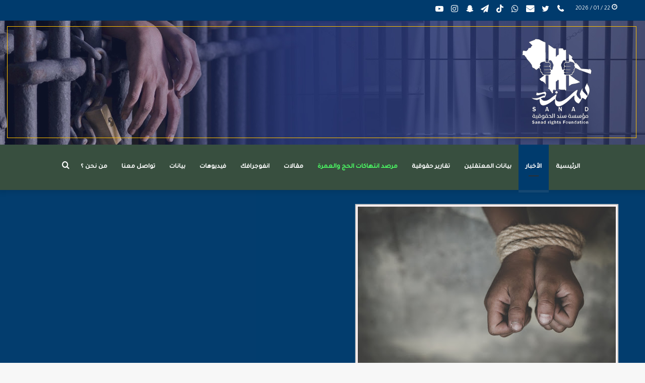

--- FILE ---
content_type: text/html; charset=UTF-8
request_url: https://sanad.uk/2022/02/11/%D8%B9%D8%A8%D8%AF%D8%A7%D9%84%D9%84%D9%87-%D8%AF%D8%AD%D9%8A%D9%84%D8%A7%D9%86-%D9%8A%D9%82%D8%B6%D9%8A-%D8%A3%D9%83%D8%AB%D8%B1-%D9%85%D9%86-%D8%B9%D8%A7%D9%85%D9%8A%D9%86-%D9%81%D9%8A-%D8%A7/?lang=ar
body_size: 30257
content:
<!DOCTYPE html>
<html dir="rtl" lang="ar" class="" data-skin="light" prefix="og: https://ogp.me/ns#">
<head>
	<meta charset="UTF-8" />
	<link rel="profile" href="https://gmpg.org/xfn/11" />
	
<meta http-equiv='x-dns-prefetch-control' content='on'>
<link rel='dns-prefetch' href='//cdnjs.cloudflare.com' />
<link rel='dns-prefetch' href='//ajax.googleapis.com' />
<link rel='dns-prefetch' href='//fonts.googleapis.com' />
<link rel='dns-prefetch' href='//fonts.gstatic.com' />
<link rel='dns-prefetch' href='//s.gravatar.com' />
<link rel='dns-prefetch' href='//www.google-analytics.com' />
<link rel='preload' as='image' href='https://sanad.uk/wp-content/uploads/2021/02/هيدر-موقع1.png'>
<link rel='preload' as='image' href='https://sanad.uk/wp-content/uploads/2022/02/image_2022-02-11_09-28-43.png'>
<link rel='preload' as='font' href='https://sanad.uk/wp-content/themes/jannah/assets/fonts/tielabs-fonticon/tielabs-fonticon.woff' type='font/woff' crossorigin='anonymous' />
<link rel='preload' as='font' href='https://sanad.uk/wp-content/themes/jannah/assets/fonts/fontawesome/fa-solid-900.woff2' type='font/woff2' crossorigin='anonymous' />
<link rel='preload' as='font' href='https://sanad.uk/wp-content/themes/jannah/assets/fonts/fontawesome/fa-brands-400.woff2' type='font/woff2' crossorigin='anonymous' />
<link rel='preload' as='font' href='https://sanad.uk/wp-content/themes/jannah/assets/fonts/fontawesome/fa-regular-400.woff2' type='font/woff2' crossorigin='anonymous' />
<link rel='preload' as='script' href='https://ajax.googleapis.com/ajax/libs/webfont/1/webfont.js'>
	<style>img:is([sizes="auto" i], [sizes^="auto," i]) { contain-intrinsic-size: 3000px 1500px }</style>
	<link rel="alternate" hreflang="ar" href="https://sanad.uk/2022/02/11/%d8%b9%d8%a8%d8%af%d8%a7%d9%84%d9%84%d9%87-%d8%af%d8%ad%d9%8a%d9%84%d8%a7%d9%86-%d9%8a%d9%82%d8%b6%d9%8a-%d8%a3%d9%83%d8%ab%d8%b1-%d9%85%d9%86-%d8%b9%d8%a7%d9%85%d9%8a%d9%86-%d9%81%d9%8a-%d8%a7/?lang=ar" />

            <script data-no-defer="1" data-ezscrex="false" data-cfasync="false" data-pagespeed-no-defer data-cookieconsent="ignore">
                var ctPublicFunctions = {"_ajax_nonce":"c57f671791","_rest_nonce":"b4e74bedc9","_ajax_url":"\/wp-admin\/admin-ajax.php","_rest_url":"https:\/\/sanad.uk\/wp-json\/","data__cookies_type":"none","data__ajax_type":"rest","data__bot_detector_enabled":"1","text__wait_for_decoding":"Decoding the contact data, let us a few seconds to finish. Anti-Spam by CleanTalk","cookiePrefix":"","wprocket_detected":false,"host_url":"sanad.uk"}
            </script>
        
            <script data-no-defer="1" data-ezscrex="false" data-cfasync="false" data-pagespeed-no-defer data-cookieconsent="ignore">
                var ctPublic = {"_ajax_nonce":"c57f671791","settings__forms__check_internal":"0","settings__forms__check_external":"0","settings__forms__search_test":"1","settings__data__bot_detector_enabled":"1","settings__comments__form_decoration":0,"settings__sfw__anti_crawler":0,"blog_home":"https:\/\/sanad.uk\/?lang=ar\/","pixel__setting":"3","pixel__enabled":false,"pixel__url":"https:\/\/moderate8-v4.cleantalk.org\/pixel\/9a6e5172c1cd7e89dc2a7c21a8bbc2e2.gif","data__email_check_before_post":"1","data__email_check_exist_post":1,"data__cookies_type":"none","data__key_is_ok":true,"data__visible_fields_required":true,"wl_brandname":"Anti-Spam by CleanTalk","wl_brandname_short":"CleanTalk","ct_checkjs_key":850828001,"emailEncoderPassKey":"e4383dddfa072f10405322ac6bc0f771","bot_detector_forms_excluded":"W10=","advancedCacheExists":false,"varnishCacheExists":false,"wc_ajax_add_to_cart":false}
            </script>
        
<!-- تحسين محرك البحث بواسطة رانك ماث - https://rankmath.com/ -->
<title>&quot;عبدالله دحيلان&quot; يقضي أكثر من عامين في الاعتقال التعسفي &#045; Sanad Organization</title>
<meta name="description" content="وجاء اعتقال الدحيلان من قبل قوات الأمن على خلفية فكره الحر، ولنشره مقاطع فيديو يرفض فيها التطبيع مع الكيان الصهيوني."/>
<meta name="robots" content="follow, index, max-snippet:-1, max-video-preview:-1, max-image-preview:large"/>
<link rel="canonical" href="https://sanad.uk/2022/02/11/%d8%b9%d8%a8%d8%af%d8%a7%d9%84%d9%84%d9%87-%d8%af%d8%ad%d9%8a%d9%84%d8%a7%d9%86-%d9%8a%d9%82%d8%b6%d9%8a-%d8%a3%d9%83%d8%ab%d8%b1-%d9%85%d9%86-%d8%b9%d8%a7%d9%85%d9%8a%d9%86-%d9%81%d9%8a-%d8%a7/?lang=ar" />
<meta property="og:locale" content="ar_AR" />
<meta property="og:type" content="article" />
<meta property="og:title" content="&quot;عبدالله دحيلان&quot; يقضي أكثر من عامين في الاعتقال التعسفي &#045; Sanad Organization" />
<meta property="og:description" content="وجاء اعتقال الدحيلان من قبل قوات الأمن على خلفية فكره الحر، ولنشره مقاطع فيديو يرفض فيها التطبيع مع الكيان الصهيوني." />
<meta property="og:url" content="https://sanad.uk/2022/02/11/%d8%b9%d8%a8%d8%af%d8%a7%d9%84%d9%84%d9%87-%d8%af%d8%ad%d9%8a%d9%84%d8%a7%d9%86-%d9%8a%d9%82%d8%b6%d9%8a-%d8%a3%d9%83%d8%ab%d8%b1-%d9%85%d9%86-%d8%b9%d8%a7%d9%85%d9%8a%d9%86-%d9%81%d9%8a-%d8%a7/?lang=ar" />
<meta property="og:site_name" content="Sanad Organization" />
<meta property="article:tag" content="عبدالله دحيلان" />
<meta property="article:section" content="الأخبار" />
<meta property="og:updated_time" content="2022-02-11T09:53:18+03:00" />
<meta property="og:image" content="https://sanad.uk/wp-content/uploads/2022/02/image_2022-02-11_09-28-43.png" />
<meta property="og:image:secure_url" content="https://sanad.uk/wp-content/uploads/2022/02/image_2022-02-11_09-28-43.png" />
<meta property="og:image:width" content="512" />
<meta property="og:image:height" content="341" />
<meta property="og:image:alt" content="&#8220;عبدالله دحيلان&#8221; يقضي أكثر من عامين في الاعتقال التعسفي" />
<meta property="og:image:type" content="image/png" />
<meta property="article:published_time" content="2022-02-11T09:43:40+03:00" />
<meta property="article:modified_time" content="2022-02-11T09:53:18+03:00" />
<meta name="twitter:card" content="summary_large_image" />
<meta name="twitter:title" content="&quot;عبدالله دحيلان&quot; يقضي أكثر من عامين في الاعتقال التعسفي &#045; Sanad Organization" />
<meta name="twitter:description" content="وجاء اعتقال الدحيلان من قبل قوات الأمن على خلفية فكره الحر، ولنشره مقاطع فيديو يرفض فيها التطبيع مع الكيان الصهيوني." />
<meta name="twitter:image" content="https://sanad.uk/wp-content/uploads/2022/02/image_2022-02-11_09-28-43.png" />
<meta name="twitter:label1" content="كُتب بواسطة" />
<meta name="twitter:data1" content="admin" />
<meta name="twitter:label2" content="مدة القراءة" />
<meta name="twitter:data2" content="أقل من دقيقة" />
<script type="application/ld+json" class="rank-math-schema">{"@context":"https://schema.org","@graph":[{"@type":"Organization","@id":"https://sanad.uk/?lang=ar#organization","name":"Sanad Organization","url":"https://sanad.uk/?lang=ar","logo":{"@type":"ImageObject","@id":"https://sanad.uk/?lang=ar#logo","url":"https://sanad.uk/wp-content/uploads/2022/09/logoabout.png","contentUrl":"https://sanad.uk/wp-content/uploads/2022/09/logoabout.png","caption":"Sanad Organization","inLanguage":"ar","width":"586","height":"615"}},{"@type":"WebSite","@id":"https://sanad.uk/?lang=ar#website","url":"https://sanad.uk/?lang=ar","name":"Sanad Organization","publisher":{"@id":"https://sanad.uk/?lang=ar#organization"},"inLanguage":"ar"},{"@type":"ImageObject","@id":"https://sanad.uk/wp-content/uploads/2022/02/image_2022-02-11_09-28-43.png","url":"https://sanad.uk/wp-content/uploads/2022/02/image_2022-02-11_09-28-43.png","width":"512","height":"341","inLanguage":"ar"},{"@type":"BreadcrumbList","@id":"https://sanad.uk/2022/02/11/%d8%b9%d8%a8%d8%af%d8%a7%d9%84%d9%84%d9%87-%d8%af%d8%ad%d9%8a%d9%84%d8%a7%d9%86-%d9%8a%d9%82%d8%b6%d9%8a-%d8%a3%d9%83%d8%ab%d8%b1-%d9%85%d9%86-%d8%b9%d8%a7%d9%85%d9%8a%d9%86-%d9%81%d9%8a-%d8%a7/?lang=ar#breadcrumb","itemListElement":[{"@type":"ListItem","position":"1","item":{"@id":"https://sanad.uk/?lang=ar","name":"Home"}},{"@type":"ListItem","position":"2","item":{"@id":"https://sanad.uk/category/%d8%a7%d9%84%d8%a3%d8%ae%d8%a8%d8%a7%d8%b1/?lang=ar","name":"\u0627\u0644\u0623\u062e\u0628\u0627\u0631"}},{"@type":"ListItem","position":"3","item":{"@id":"https://sanad.uk/2022/02/11/%d8%b9%d8%a8%d8%af%d8%a7%d9%84%d9%84%d9%87-%d8%af%d8%ad%d9%8a%d9%84%d8%a7%d9%86-%d9%8a%d9%82%d8%b6%d9%8a-%d8%a3%d9%83%d8%ab%d8%b1-%d9%85%d9%86-%d8%b9%d8%a7%d9%85%d9%8a%d9%86-%d9%81%d9%8a-%d8%a7/?lang=ar","name":"&#8220;\u0639\u0628\u062f\u0627\u0644\u0644\u0647 \u062f\u062d\u064a\u0644\u0627\u0646&#8221; \u064a\u0642\u0636\u064a \u0623\u0643\u062b\u0631 \u0645\u0646 \u0639\u0627\u0645\u064a\u0646 \u0641\u064a \u0627\u0644\u0627\u0639\u062a\u0642\u0627\u0644 \u0627\u0644\u062a\u0639\u0633\u0641\u064a"}}]},{"@type":"WebPage","@id":"https://sanad.uk/2022/02/11/%d8%b9%d8%a8%d8%af%d8%a7%d9%84%d9%84%d9%87-%d8%af%d8%ad%d9%8a%d9%84%d8%a7%d9%86-%d9%8a%d9%82%d8%b6%d9%8a-%d8%a3%d9%83%d8%ab%d8%b1-%d9%85%d9%86-%d8%b9%d8%a7%d9%85%d9%8a%d9%86-%d9%81%d9%8a-%d8%a7/?lang=ar#webpage","url":"https://sanad.uk/2022/02/11/%d8%b9%d8%a8%d8%af%d8%a7%d9%84%d9%84%d9%87-%d8%af%d8%ad%d9%8a%d9%84%d8%a7%d9%86-%d9%8a%d9%82%d8%b6%d9%8a-%d8%a3%d9%83%d8%ab%d8%b1-%d9%85%d9%86-%d8%b9%d8%a7%d9%85%d9%8a%d9%86-%d9%81%d9%8a-%d8%a7/?lang=ar","name":"&quot;\u0639\u0628\u062f\u0627\u0644\u0644\u0647 \u062f\u062d\u064a\u0644\u0627\u0646&quot; \u064a\u0642\u0636\u064a \u0623\u0643\u062b\u0631 \u0645\u0646 \u0639\u0627\u0645\u064a\u0646 \u0641\u064a \u0627\u0644\u0627\u0639\u062a\u0642\u0627\u0644 \u0627\u0644\u062a\u0639\u0633\u0641\u064a &#045; Sanad Organization","datePublished":"2022-02-11T09:43:40+03:00","dateModified":"2022-02-11T09:53:18+03:00","isPartOf":{"@id":"https://sanad.uk/?lang=ar#website"},"primaryImageOfPage":{"@id":"https://sanad.uk/wp-content/uploads/2022/02/image_2022-02-11_09-28-43.png"},"inLanguage":"ar","breadcrumb":{"@id":"https://sanad.uk/2022/02/11/%d8%b9%d8%a8%d8%af%d8%a7%d9%84%d9%84%d9%87-%d8%af%d8%ad%d9%8a%d9%84%d8%a7%d9%86-%d9%8a%d9%82%d8%b6%d9%8a-%d8%a3%d9%83%d8%ab%d8%b1-%d9%85%d9%86-%d8%b9%d8%a7%d9%85%d9%8a%d9%86-%d9%81%d9%8a-%d8%a7/?lang=ar#breadcrumb"}},{"@type":"Person","@id":"https://sanad.uk/author/admin/?lang=ar","name":"admin","url":"https://sanad.uk/author/admin/?lang=ar","image":{"@type":"ImageObject","@id":"https://secure.gravatar.com/avatar/2877ba72522bd50548cab8d1ef1259a6?s=96&amp;d=mm&amp;r=g","url":"https://secure.gravatar.com/avatar/2877ba72522bd50548cab8d1ef1259a6?s=96&amp;d=mm&amp;r=g","caption":"admin","inLanguage":"ar"},"sameAs":["https://sanad.uk/"],"worksFor":{"@id":"https://sanad.uk/?lang=ar#organization"}},{"@type":"BlogPosting","headline":"&quot;\u0639\u0628\u062f\u0627\u0644\u0644\u0647 \u062f\u062d\u064a\u0644\u0627\u0646&quot; \u064a\u0642\u0636\u064a \u0623\u0643\u062b\u0631 \u0645\u0646 \u0639\u0627\u0645\u064a\u0646 \u0641\u064a \u0627\u0644\u0627\u0639\u062a\u0642\u0627\u0644 \u0627\u0644\u062a\u0639\u0633\u0641\u064a &#045; Sanad Organization","datePublished":"2022-02-11T09:43:40+03:00","dateModified":"2022-02-11T09:53:18+03:00","articleSection":"\u0627\u0644\u0623\u062e\u0628\u0627\u0631","author":{"@id":"https://sanad.uk/author/admin/?lang=ar","name":"admin"},"publisher":{"@id":"https://sanad.uk/?lang=ar#organization"},"description":"\u0648\u062c\u0627\u0621 \u0627\u0639\u062a\u0642\u0627\u0644 \u0627\u0644\u062f\u062d\u064a\u0644\u0627\u0646 \u0645\u0646 \u0642\u0628\u0644 \u0642\u0648\u0627\u062a \u0627\u0644\u0623\u0645\u0646 \u0639\u0644\u0649 \u062e\u0644\u0641\u064a\u0629 \u0641\u0643\u0631\u0647 \u0627\u0644\u062d\u0631\u060c \u0648\u0644\u0646\u0634\u0631\u0647 \u0645\u0642\u0627\u0637\u0639 \u0641\u064a\u062f\u064a\u0648 \u064a\u0631\u0641\u0636 \u0641\u064a\u0647\u0627 \u0627\u0644\u062a\u0637\u0628\u064a\u0639 \u0645\u0639 \u0627\u0644\u0643\u064a\u0627\u0646 \u0627\u0644\u0635\u0647\u064a\u0648\u0646\u064a.","name":"&quot;\u0639\u0628\u062f\u0627\u0644\u0644\u0647 \u062f\u062d\u064a\u0644\u0627\u0646&quot; \u064a\u0642\u0636\u064a \u0623\u0643\u062b\u0631 \u0645\u0646 \u0639\u0627\u0645\u064a\u0646 \u0641\u064a \u0627\u0644\u0627\u0639\u062a\u0642\u0627\u0644 \u0627\u0644\u062a\u0639\u0633\u0641\u064a &#045; Sanad Organization","@id":"https://sanad.uk/2022/02/11/%d8%b9%d8%a8%d8%af%d8%a7%d9%84%d9%84%d9%87-%d8%af%d8%ad%d9%8a%d9%84%d8%a7%d9%86-%d9%8a%d9%82%d8%b6%d9%8a-%d8%a3%d9%83%d8%ab%d8%b1-%d9%85%d9%86-%d8%b9%d8%a7%d9%85%d9%8a%d9%86-%d9%81%d9%8a-%d8%a7/?lang=ar#richSnippet","isPartOf":{"@id":"https://sanad.uk/2022/02/11/%d8%b9%d8%a8%d8%af%d8%a7%d9%84%d9%84%d9%87-%d8%af%d8%ad%d9%8a%d9%84%d8%a7%d9%86-%d9%8a%d9%82%d8%b6%d9%8a-%d8%a3%d9%83%d8%ab%d8%b1-%d9%85%d9%86-%d8%b9%d8%a7%d9%85%d9%8a%d9%86-%d9%81%d9%8a-%d8%a7/?lang=ar#webpage"},"image":{"@id":"https://sanad.uk/wp-content/uploads/2022/02/image_2022-02-11_09-28-43.png"},"inLanguage":"ar","mainEntityOfPage":{"@id":"https://sanad.uk/2022/02/11/%d8%b9%d8%a8%d8%af%d8%a7%d9%84%d9%84%d9%87-%d8%af%d8%ad%d9%8a%d9%84%d8%a7%d9%86-%d9%8a%d9%82%d8%b6%d9%8a-%d8%a3%d9%83%d8%ab%d8%b1-%d9%85%d9%86-%d8%b9%d8%a7%d9%85%d9%8a%d9%86-%d9%81%d9%8a-%d8%a7/?lang=ar#webpage"}}]}</script>
<!-- /إضافة تحسين محركات البحث لووردبريس Rank Math -->

<link rel='dns-prefetch' href='//moderate.cleantalk.org' />
<link rel="alternate" type="application/rss+xml" title="Sanad Organization &laquo; الخلاصة" href="https://sanad.uk/feed/?lang=ar" />
		<!-- This site uses the Google Analytics by MonsterInsights plugin v9.2.4 - Using Analytics tracking - https://www.monsterinsights.com/ -->
							<script src="//www.googletagmanager.com/gtag/js?id=G-NQSTD3ZTYV"  data-cfasync="false" data-wpfc-render="false" type="text/javascript" async></script>
			<script data-cfasync="false" data-wpfc-render="false" type="text/javascript">
				var mi_version = '9.2.4';
				var mi_track_user = true;
				var mi_no_track_reason = '';
								var MonsterInsightsDefaultLocations = {"page_location":"https:\/\/sanad.uk\/2022\/02\/11\/%D8%B9%D8%A8%D8%AF%D8%A7%D9%84%D9%84%D9%87-%D8%AF%D8%AD%D9%8A%D9%84%D8%A7%D9%86-%D9%8A%D9%82%D8%B6%D9%8A-%D8%A3%D9%83%D8%AB%D8%B1-%D9%85%D9%86-%D8%B9%D8%A7%D9%85%D9%8A%D9%86-%D9%81%D9%8A-%D8%A7\/?lang=ar%2F&lang=ar"};
				if ( typeof MonsterInsightsPrivacyGuardFilter === 'function' ) {
					var MonsterInsightsLocations = (typeof MonsterInsightsExcludeQuery === 'object') ? MonsterInsightsPrivacyGuardFilter( MonsterInsightsExcludeQuery ) : MonsterInsightsPrivacyGuardFilter( MonsterInsightsDefaultLocations );
				} else {
					var MonsterInsightsLocations = (typeof MonsterInsightsExcludeQuery === 'object') ? MonsterInsightsExcludeQuery : MonsterInsightsDefaultLocations;
				}

								var disableStrs = [
										'ga-disable-G-NQSTD3ZTYV',
									];

				/* Function to detect opted out users */
				function __gtagTrackerIsOptedOut() {
					for (var index = 0; index < disableStrs.length; index++) {
						if (document.cookie.indexOf(disableStrs[index] + '=true') > -1) {
							return true;
						}
					}

					return false;
				}

				/* Disable tracking if the opt-out cookie exists. */
				if (__gtagTrackerIsOptedOut()) {
					for (var index = 0; index < disableStrs.length; index++) {
						window[disableStrs[index]] = true;
					}
				}

				/* Opt-out function */
				function __gtagTrackerOptout() {
					for (var index = 0; index < disableStrs.length; index++) {
						document.cookie = disableStrs[index] + '=true; expires=Thu, 31 Dec 2099 23:59:59 UTC; path=/';
						window[disableStrs[index]] = true;
					}
				}

				if ('undefined' === typeof gaOptout) {
					function gaOptout() {
						__gtagTrackerOptout();
					}
				}
								window.dataLayer = window.dataLayer || [];

				window.MonsterInsightsDualTracker = {
					helpers: {},
					trackers: {},
				};
				if (mi_track_user) {
					function __gtagDataLayer() {
						dataLayer.push(arguments);
					}

					function __gtagTracker(type, name, parameters) {
						if (!parameters) {
							parameters = {};
						}

						if (parameters.send_to) {
							__gtagDataLayer.apply(null, arguments);
							return;
						}

						if (type === 'event') {
														parameters.send_to = monsterinsights_frontend.v4_id;
							var hookName = name;
							if (typeof parameters['event_category'] !== 'undefined') {
								hookName = parameters['event_category'] + ':' + name;
							}

							if (typeof MonsterInsightsDualTracker.trackers[hookName] !== 'undefined') {
								MonsterInsightsDualTracker.trackers[hookName](parameters);
							} else {
								__gtagDataLayer('event', name, parameters);
							}
							
						} else {
							__gtagDataLayer.apply(null, arguments);
						}
					}

					__gtagTracker('js', new Date());
					__gtagTracker('set', {
						'developer_id.dZGIzZG': true,
											});
					if ( MonsterInsightsLocations.page_location ) {
						__gtagTracker('set', MonsterInsightsLocations);
					}
										__gtagTracker('config', 'G-NQSTD3ZTYV', {"forceSSL":"true","link_attribution":"true"} );
															window.gtag = __gtagTracker;										(function () {
						/* https://developers.google.com/analytics/devguides/collection/analyticsjs/ */
						/* ga and __gaTracker compatibility shim. */
						var noopfn = function () {
							return null;
						};
						var newtracker = function () {
							return new Tracker();
						};
						var Tracker = function () {
							return null;
						};
						var p = Tracker.prototype;
						p.get = noopfn;
						p.set = noopfn;
						p.send = function () {
							var args = Array.prototype.slice.call(arguments);
							args.unshift('send');
							__gaTracker.apply(null, args);
						};
						var __gaTracker = function () {
							var len = arguments.length;
							if (len === 0) {
								return;
							}
							var f = arguments[len - 1];
							if (typeof f !== 'object' || f === null || typeof f.hitCallback !== 'function') {
								if ('send' === arguments[0]) {
									var hitConverted, hitObject = false, action;
									if ('event' === arguments[1]) {
										if ('undefined' !== typeof arguments[3]) {
											hitObject = {
												'eventAction': arguments[3],
												'eventCategory': arguments[2],
												'eventLabel': arguments[4],
												'value': arguments[5] ? arguments[5] : 1,
											}
										}
									}
									if ('pageview' === arguments[1]) {
										if ('undefined' !== typeof arguments[2]) {
											hitObject = {
												'eventAction': 'page_view',
												'page_path': arguments[2],
											}
										}
									}
									if (typeof arguments[2] === 'object') {
										hitObject = arguments[2];
									}
									if (typeof arguments[5] === 'object') {
										Object.assign(hitObject, arguments[5]);
									}
									if ('undefined' !== typeof arguments[1].hitType) {
										hitObject = arguments[1];
										if ('pageview' === hitObject.hitType) {
											hitObject.eventAction = 'page_view';
										}
									}
									if (hitObject) {
										action = 'timing' === arguments[1].hitType ? 'timing_complete' : hitObject.eventAction;
										hitConverted = mapArgs(hitObject);
										__gtagTracker('event', action, hitConverted);
									}
								}
								return;
							}

							function mapArgs(args) {
								var arg, hit = {};
								var gaMap = {
									'eventCategory': 'event_category',
									'eventAction': 'event_action',
									'eventLabel': 'event_label',
									'eventValue': 'event_value',
									'nonInteraction': 'non_interaction',
									'timingCategory': 'event_category',
									'timingVar': 'name',
									'timingValue': 'value',
									'timingLabel': 'event_label',
									'page': 'page_path',
									'location': 'page_location',
									'title': 'page_title',
									'referrer' : 'page_referrer',
								};
								for (arg in args) {
																		if (!(!args.hasOwnProperty(arg) || !gaMap.hasOwnProperty(arg))) {
										hit[gaMap[arg]] = args[arg];
									} else {
										hit[arg] = args[arg];
									}
								}
								return hit;
							}

							try {
								f.hitCallback();
							} catch (ex) {
							}
						};
						__gaTracker.create = newtracker;
						__gaTracker.getByName = newtracker;
						__gaTracker.getAll = function () {
							return [];
						};
						__gaTracker.remove = noopfn;
						__gaTracker.loaded = true;
						window['__gaTracker'] = __gaTracker;
					})();
									} else {
										console.log("");
					(function () {
						function __gtagTracker() {
							return null;
						}

						window['__gtagTracker'] = __gtagTracker;
						window['gtag'] = __gtagTracker;
					})();
									}
			</script>
				<!-- / Google Analytics by MonsterInsights -->
		<script type="text/javascript">
/* <![CDATA[ */
window._wpemojiSettings = {"baseUrl":"https:\/\/s.w.org\/images\/core\/emoji\/15.0.3\/72x72\/","ext":".png","svgUrl":"https:\/\/s.w.org\/images\/core\/emoji\/15.0.3\/svg\/","svgExt":".svg","source":{"concatemoji":"https:\/\/sanad.uk\/wp-includes\/js\/wp-emoji-release.min.js?ver=6.7.4"}};
/*! This file is auto-generated */
!function(i,n){var o,s,e;function c(e){try{var t={supportTests:e,timestamp:(new Date).valueOf()};sessionStorage.setItem(o,JSON.stringify(t))}catch(e){}}function p(e,t,n){e.clearRect(0,0,e.canvas.width,e.canvas.height),e.fillText(t,0,0);var t=new Uint32Array(e.getImageData(0,0,e.canvas.width,e.canvas.height).data),r=(e.clearRect(0,0,e.canvas.width,e.canvas.height),e.fillText(n,0,0),new Uint32Array(e.getImageData(0,0,e.canvas.width,e.canvas.height).data));return t.every(function(e,t){return e===r[t]})}function u(e,t,n){switch(t){case"flag":return n(e,"\ud83c\udff3\ufe0f\u200d\u26a7\ufe0f","\ud83c\udff3\ufe0f\u200b\u26a7\ufe0f")?!1:!n(e,"\ud83c\uddfa\ud83c\uddf3","\ud83c\uddfa\u200b\ud83c\uddf3")&&!n(e,"\ud83c\udff4\udb40\udc67\udb40\udc62\udb40\udc65\udb40\udc6e\udb40\udc67\udb40\udc7f","\ud83c\udff4\u200b\udb40\udc67\u200b\udb40\udc62\u200b\udb40\udc65\u200b\udb40\udc6e\u200b\udb40\udc67\u200b\udb40\udc7f");case"emoji":return!n(e,"\ud83d\udc26\u200d\u2b1b","\ud83d\udc26\u200b\u2b1b")}return!1}function f(e,t,n){var r="undefined"!=typeof WorkerGlobalScope&&self instanceof WorkerGlobalScope?new OffscreenCanvas(300,150):i.createElement("canvas"),a=r.getContext("2d",{willReadFrequently:!0}),o=(a.textBaseline="top",a.font="600 32px Arial",{});return e.forEach(function(e){o[e]=t(a,e,n)}),o}function t(e){var t=i.createElement("script");t.src=e,t.defer=!0,i.head.appendChild(t)}"undefined"!=typeof Promise&&(o="wpEmojiSettingsSupports",s=["flag","emoji"],n.supports={everything:!0,everythingExceptFlag:!0},e=new Promise(function(e){i.addEventListener("DOMContentLoaded",e,{once:!0})}),new Promise(function(t){var n=function(){try{var e=JSON.parse(sessionStorage.getItem(o));if("object"==typeof e&&"number"==typeof e.timestamp&&(new Date).valueOf()<e.timestamp+604800&&"object"==typeof e.supportTests)return e.supportTests}catch(e){}return null}();if(!n){if("undefined"!=typeof Worker&&"undefined"!=typeof OffscreenCanvas&&"undefined"!=typeof URL&&URL.createObjectURL&&"undefined"!=typeof Blob)try{var e="postMessage("+f.toString()+"("+[JSON.stringify(s),u.toString(),p.toString()].join(",")+"));",r=new Blob([e],{type:"text/javascript"}),a=new Worker(URL.createObjectURL(r),{name:"wpTestEmojiSupports"});return void(a.onmessage=function(e){c(n=e.data),a.terminate(),t(n)})}catch(e){}c(n=f(s,u,p))}t(n)}).then(function(e){for(var t in e)n.supports[t]=e[t],n.supports.everything=n.supports.everything&&n.supports[t],"flag"!==t&&(n.supports.everythingExceptFlag=n.supports.everythingExceptFlag&&n.supports[t]);n.supports.everythingExceptFlag=n.supports.everythingExceptFlag&&!n.supports.flag,n.DOMReady=!1,n.readyCallback=function(){n.DOMReady=!0}}).then(function(){return e}).then(function(){var e;n.supports.everything||(n.readyCallback(),(e=n.source||{}).concatemoji?t(e.concatemoji):e.wpemoji&&e.twemoji&&(t(e.twemoji),t(e.wpemoji)))}))}((window,document),window._wpemojiSettings);
/* ]]> */
</script>
<style id='wp-emoji-styles-inline-css' type='text/css'>

	img.wp-smiley, img.emoji {
		display: inline !important;
		border: none !important;
		box-shadow: none !important;
		height: 1em !important;
		width: 1em !important;
		margin: 0 0.07em !important;
		vertical-align: -0.1em !important;
		background: none !important;
		padding: 0 !important;
	}
</style>
<style id='rank-math-toc-block-style-inline-css' type='text/css'>
.wp-block-rank-math-toc-block nav ol{counter-reset:item}.wp-block-rank-math-toc-block nav ol li{display:block}.wp-block-rank-math-toc-block nav ol li:before{content:counters(item, ".") ". ";counter-increment:item}

</style>
<style id='rank-math-rich-snippet-style-inline-css' type='text/css'>
/*!
* Plugin:  Rank Math
* URL: https://rankmath.com/wordpress/plugin/seo-suite/
* Name:  rank-math-review-snippet.css
*/@-webkit-keyframes spin{0%{-webkit-transform:rotate(0deg)}100%{-webkit-transform:rotate(-360deg)}}@keyframes spin{0%{-webkit-transform:rotate(0deg)}100%{-webkit-transform:rotate(-360deg)}}@keyframes bounce{from{-webkit-transform:translateY(0px);transform:translateY(0px)}to{-webkit-transform:translateY(-5px);transform:translateY(-5px)}}@-webkit-keyframes bounce{from{-webkit-transform:translateY(0px);transform:translateY(0px)}to{-webkit-transform:translateY(-5px);transform:translateY(-5px)}}@-webkit-keyframes loading{0%{background-size:20% 50% ,20% 50% ,20% 50%}20%{background-size:20% 20% ,20% 50% ,20% 50%}40%{background-size:20% 100%,20% 20% ,20% 50%}60%{background-size:20% 50% ,20% 100%,20% 20%}80%{background-size:20% 50% ,20% 50% ,20% 100%}100%{background-size:20% 50% ,20% 50% ,20% 50%}}@keyframes loading{0%{background-size:20% 50% ,20% 50% ,20% 50%}20%{background-size:20% 20% ,20% 50% ,20% 50%}40%{background-size:20% 100%,20% 20% ,20% 50%}60%{background-size:20% 50% ,20% 100%,20% 20%}80%{background-size:20% 50% ,20% 50% ,20% 100%}100%{background-size:20% 50% ,20% 50% ,20% 50%}}:root{--rankmath-wp-adminbar-height: 0}#rank-math-rich-snippet-wrapper{overflow:hidden}#rank-math-rich-snippet-wrapper h5.rank-math-title{display:block;font-size:18px;line-height:1.4}#rank-math-rich-snippet-wrapper .rank-math-review-image{float:right;max-width:40%;margin-left:15px}#rank-math-rich-snippet-wrapper .rank-math-review-data{margin-bottom:15px}#rank-math-rich-snippet-wrapper .rank-math-total-wrapper{width:100%;padding:0 0 20px 0;float:left;clear:both;position:relative;-webkit-box-sizing:border-box;box-sizing:border-box}#rank-math-rich-snippet-wrapper .rank-math-total-wrapper .rank-math-total{border:0;display:block;margin:0;width:auto;float:left;text-align:left;padding:0;font-size:24px;line-height:1;font-weight:700;-webkit-box-sizing:border-box;box-sizing:border-box;overflow:hidden}#rank-math-rich-snippet-wrapper .rank-math-total-wrapper .rank-math-review-star{float:left;margin-left:15px;margin-top:5px;position:relative;z-index:99;line-height:1}#rank-math-rich-snippet-wrapper .rank-math-total-wrapper .rank-math-review-star .rank-math-review-result-wrapper{display:inline-block;white-space:nowrap;position:relative;color:#e7e7e7}#rank-math-rich-snippet-wrapper .rank-math-total-wrapper .rank-math-review-star .rank-math-review-result-wrapper .rank-math-review-result{position:absolute;top:0;left:0;overflow:hidden;white-space:nowrap;color:#ffbe01}#rank-math-rich-snippet-wrapper .rank-math-total-wrapper .rank-math-review-star .rank-math-review-result-wrapper i{font-size:18px;-webkit-text-stroke-width:1px;font-style:normal;padding:0 2px;line-height:inherit}#rank-math-rich-snippet-wrapper .rank-math-total-wrapper .rank-math-review-star .rank-math-review-result-wrapper i:before{content:"\2605"}body.rtl #rank-math-rich-snippet-wrapper .rank-math-review-image{float:left;margin-left:0;margin-right:15px}body.rtl #rank-math-rich-snippet-wrapper .rank-math-total-wrapper .rank-math-total{float:right}body.rtl #rank-math-rich-snippet-wrapper .rank-math-total-wrapper .rank-math-review-star{float:right;margin-left:0;margin-right:15px}body.rtl #rank-math-rich-snippet-wrapper .rank-math-total-wrapper .rank-math-review-star .rank-math-review-result{left:auto;right:0}@media screen and (max-width: 480px){#rank-math-rich-snippet-wrapper .rank-math-review-image{display:block;max-width:100%;width:100%;text-align:center;margin-right:0}#rank-math-rich-snippet-wrapper .rank-math-review-data{clear:both}}.clear{clear:both}

</style>
<style id='classic-theme-styles-inline-css' type='text/css'>
/*! This file is auto-generated */
.wp-block-button__link{color:#fff;background-color:#32373c;border-radius:9999px;box-shadow:none;text-decoration:none;padding:calc(.667em + 2px) calc(1.333em + 2px);font-size:1.125em}.wp-block-file__button{background:#32373c;color:#fff;text-decoration:none}
</style>
<style id='global-styles-inline-css' type='text/css'>
:root{--wp--preset--aspect-ratio--square: 1;--wp--preset--aspect-ratio--4-3: 4/3;--wp--preset--aspect-ratio--3-4: 3/4;--wp--preset--aspect-ratio--3-2: 3/2;--wp--preset--aspect-ratio--2-3: 2/3;--wp--preset--aspect-ratio--16-9: 16/9;--wp--preset--aspect-ratio--9-16: 9/16;--wp--preset--color--black: #000000;--wp--preset--color--cyan-bluish-gray: #abb8c3;--wp--preset--color--white: #ffffff;--wp--preset--color--pale-pink: #f78da7;--wp--preset--color--vivid-red: #cf2e2e;--wp--preset--color--luminous-vivid-orange: #ff6900;--wp--preset--color--luminous-vivid-amber: #fcb900;--wp--preset--color--light-green-cyan: #7bdcb5;--wp--preset--color--vivid-green-cyan: #00d084;--wp--preset--color--pale-cyan-blue: #8ed1fc;--wp--preset--color--vivid-cyan-blue: #0693e3;--wp--preset--color--vivid-purple: #9b51e0;--wp--preset--gradient--vivid-cyan-blue-to-vivid-purple: linear-gradient(135deg,rgba(6,147,227,1) 0%,rgb(155,81,224) 100%);--wp--preset--gradient--light-green-cyan-to-vivid-green-cyan: linear-gradient(135deg,rgb(122,220,180) 0%,rgb(0,208,130) 100%);--wp--preset--gradient--luminous-vivid-amber-to-luminous-vivid-orange: linear-gradient(135deg,rgba(252,185,0,1) 0%,rgba(255,105,0,1) 100%);--wp--preset--gradient--luminous-vivid-orange-to-vivid-red: linear-gradient(135deg,rgba(255,105,0,1) 0%,rgb(207,46,46) 100%);--wp--preset--gradient--very-light-gray-to-cyan-bluish-gray: linear-gradient(135deg,rgb(238,238,238) 0%,rgb(169,184,195) 100%);--wp--preset--gradient--cool-to-warm-spectrum: linear-gradient(135deg,rgb(74,234,220) 0%,rgb(151,120,209) 20%,rgb(207,42,186) 40%,rgb(238,44,130) 60%,rgb(251,105,98) 80%,rgb(254,248,76) 100%);--wp--preset--gradient--blush-light-purple: linear-gradient(135deg,rgb(255,206,236) 0%,rgb(152,150,240) 100%);--wp--preset--gradient--blush-bordeaux: linear-gradient(135deg,rgb(254,205,165) 0%,rgb(254,45,45) 50%,rgb(107,0,62) 100%);--wp--preset--gradient--luminous-dusk: linear-gradient(135deg,rgb(255,203,112) 0%,rgb(199,81,192) 50%,rgb(65,88,208) 100%);--wp--preset--gradient--pale-ocean: linear-gradient(135deg,rgb(255,245,203) 0%,rgb(182,227,212) 50%,rgb(51,167,181) 100%);--wp--preset--gradient--electric-grass: linear-gradient(135deg,rgb(202,248,128) 0%,rgb(113,206,126) 100%);--wp--preset--gradient--midnight: linear-gradient(135deg,rgb(2,3,129) 0%,rgb(40,116,252) 100%);--wp--preset--font-size--small: 13px;--wp--preset--font-size--medium: 20px;--wp--preset--font-size--large: 36px;--wp--preset--font-size--x-large: 42px;--wp--preset--spacing--20: 0.44rem;--wp--preset--spacing--30: 0.67rem;--wp--preset--spacing--40: 1rem;--wp--preset--spacing--50: 1.5rem;--wp--preset--spacing--60: 2.25rem;--wp--preset--spacing--70: 3.38rem;--wp--preset--spacing--80: 5.06rem;--wp--preset--shadow--natural: 6px 6px 9px rgba(0, 0, 0, 0.2);--wp--preset--shadow--deep: 12px 12px 50px rgba(0, 0, 0, 0.4);--wp--preset--shadow--sharp: 6px 6px 0px rgba(0, 0, 0, 0.2);--wp--preset--shadow--outlined: 6px 6px 0px -3px rgba(255, 255, 255, 1), 6px 6px rgba(0, 0, 0, 1);--wp--preset--shadow--crisp: 6px 6px 0px rgba(0, 0, 0, 1);}:where(.is-layout-flex){gap: 0.5em;}:where(.is-layout-grid){gap: 0.5em;}body .is-layout-flex{display: flex;}.is-layout-flex{flex-wrap: wrap;align-items: center;}.is-layout-flex > :is(*, div){margin: 0;}body .is-layout-grid{display: grid;}.is-layout-grid > :is(*, div){margin: 0;}:where(.wp-block-columns.is-layout-flex){gap: 2em;}:where(.wp-block-columns.is-layout-grid){gap: 2em;}:where(.wp-block-post-template.is-layout-flex){gap: 1.25em;}:where(.wp-block-post-template.is-layout-grid){gap: 1.25em;}.has-black-color{color: var(--wp--preset--color--black) !important;}.has-cyan-bluish-gray-color{color: var(--wp--preset--color--cyan-bluish-gray) !important;}.has-white-color{color: var(--wp--preset--color--white) !important;}.has-pale-pink-color{color: var(--wp--preset--color--pale-pink) !important;}.has-vivid-red-color{color: var(--wp--preset--color--vivid-red) !important;}.has-luminous-vivid-orange-color{color: var(--wp--preset--color--luminous-vivid-orange) !important;}.has-luminous-vivid-amber-color{color: var(--wp--preset--color--luminous-vivid-amber) !important;}.has-light-green-cyan-color{color: var(--wp--preset--color--light-green-cyan) !important;}.has-vivid-green-cyan-color{color: var(--wp--preset--color--vivid-green-cyan) !important;}.has-pale-cyan-blue-color{color: var(--wp--preset--color--pale-cyan-blue) !important;}.has-vivid-cyan-blue-color{color: var(--wp--preset--color--vivid-cyan-blue) !important;}.has-vivid-purple-color{color: var(--wp--preset--color--vivid-purple) !important;}.has-black-background-color{background-color: var(--wp--preset--color--black) !important;}.has-cyan-bluish-gray-background-color{background-color: var(--wp--preset--color--cyan-bluish-gray) !important;}.has-white-background-color{background-color: var(--wp--preset--color--white) !important;}.has-pale-pink-background-color{background-color: var(--wp--preset--color--pale-pink) !important;}.has-vivid-red-background-color{background-color: var(--wp--preset--color--vivid-red) !important;}.has-luminous-vivid-orange-background-color{background-color: var(--wp--preset--color--luminous-vivid-orange) !important;}.has-luminous-vivid-amber-background-color{background-color: var(--wp--preset--color--luminous-vivid-amber) !important;}.has-light-green-cyan-background-color{background-color: var(--wp--preset--color--light-green-cyan) !important;}.has-vivid-green-cyan-background-color{background-color: var(--wp--preset--color--vivid-green-cyan) !important;}.has-pale-cyan-blue-background-color{background-color: var(--wp--preset--color--pale-cyan-blue) !important;}.has-vivid-cyan-blue-background-color{background-color: var(--wp--preset--color--vivid-cyan-blue) !important;}.has-vivid-purple-background-color{background-color: var(--wp--preset--color--vivid-purple) !important;}.has-black-border-color{border-color: var(--wp--preset--color--black) !important;}.has-cyan-bluish-gray-border-color{border-color: var(--wp--preset--color--cyan-bluish-gray) !important;}.has-white-border-color{border-color: var(--wp--preset--color--white) !important;}.has-pale-pink-border-color{border-color: var(--wp--preset--color--pale-pink) !important;}.has-vivid-red-border-color{border-color: var(--wp--preset--color--vivid-red) !important;}.has-luminous-vivid-orange-border-color{border-color: var(--wp--preset--color--luminous-vivid-orange) !important;}.has-luminous-vivid-amber-border-color{border-color: var(--wp--preset--color--luminous-vivid-amber) !important;}.has-light-green-cyan-border-color{border-color: var(--wp--preset--color--light-green-cyan) !important;}.has-vivid-green-cyan-border-color{border-color: var(--wp--preset--color--vivid-green-cyan) !important;}.has-pale-cyan-blue-border-color{border-color: var(--wp--preset--color--pale-cyan-blue) !important;}.has-vivid-cyan-blue-border-color{border-color: var(--wp--preset--color--vivid-cyan-blue) !important;}.has-vivid-purple-border-color{border-color: var(--wp--preset--color--vivid-purple) !important;}.has-vivid-cyan-blue-to-vivid-purple-gradient-background{background: var(--wp--preset--gradient--vivid-cyan-blue-to-vivid-purple) !important;}.has-light-green-cyan-to-vivid-green-cyan-gradient-background{background: var(--wp--preset--gradient--light-green-cyan-to-vivid-green-cyan) !important;}.has-luminous-vivid-amber-to-luminous-vivid-orange-gradient-background{background: var(--wp--preset--gradient--luminous-vivid-amber-to-luminous-vivid-orange) !important;}.has-luminous-vivid-orange-to-vivid-red-gradient-background{background: var(--wp--preset--gradient--luminous-vivid-orange-to-vivid-red) !important;}.has-very-light-gray-to-cyan-bluish-gray-gradient-background{background: var(--wp--preset--gradient--very-light-gray-to-cyan-bluish-gray) !important;}.has-cool-to-warm-spectrum-gradient-background{background: var(--wp--preset--gradient--cool-to-warm-spectrum) !important;}.has-blush-light-purple-gradient-background{background: var(--wp--preset--gradient--blush-light-purple) !important;}.has-blush-bordeaux-gradient-background{background: var(--wp--preset--gradient--blush-bordeaux) !important;}.has-luminous-dusk-gradient-background{background: var(--wp--preset--gradient--luminous-dusk) !important;}.has-pale-ocean-gradient-background{background: var(--wp--preset--gradient--pale-ocean) !important;}.has-electric-grass-gradient-background{background: var(--wp--preset--gradient--electric-grass) !important;}.has-midnight-gradient-background{background: var(--wp--preset--gradient--midnight) !important;}.has-small-font-size{font-size: var(--wp--preset--font-size--small) !important;}.has-medium-font-size{font-size: var(--wp--preset--font-size--medium) !important;}.has-large-font-size{font-size: var(--wp--preset--font-size--large) !important;}.has-x-large-font-size{font-size: var(--wp--preset--font-size--x-large) !important;}
:where(.wp-block-post-template.is-layout-flex){gap: 1.25em;}:where(.wp-block-post-template.is-layout-grid){gap: 1.25em;}
:where(.wp-block-columns.is-layout-flex){gap: 2em;}:where(.wp-block-columns.is-layout-grid){gap: 2em;}
:root :where(.wp-block-pullquote){font-size: 1.5em;line-height: 1.6;}
</style>
<link rel='stylesheet' id='ct_public_css-css' href='https://sanad.uk/wp-content/plugins/cleantalk-spam-protect/css/cleantalk-public.min.css?ver=6.48' type='text/css' media='all' />
<link rel='stylesheet' id='ct_email_decoder_css-css' href='https://sanad.uk/wp-content/plugins/cleantalk-spam-protect/css/cleantalk-email-decoder.min.css?ver=6.48' type='text/css' media='all' />
<link rel='stylesheet' id='contact-form-7-css' href='https://sanad.uk/wp-content/plugins/contact-form-7/includes/css/styles.css?ver=6.0.3' type='text/css' media='all' />
<link rel='stylesheet' id='contact-form-7-rtl-css' href='https://sanad.uk/wp-content/plugins/contact-form-7/includes/css/styles-rtl.css?ver=6.0.3' type='text/css' media='all' />
<link rel='stylesheet' id='wpml-menu-item-0-css' href='https://sanad.uk/wp-content/plugins/sitepress-multilingual-cms/templates/language-switchers/menu-item/style.min.css?ver=1' type='text/css' media='all' />
<link rel='stylesheet' id='tie-css-base-css' href='https://sanad.uk/wp-content/themes/jannah/assets/css/base.min.css?ver=5.4.10' type='text/css' media='all' />
<link rel='stylesheet' id='tie-css-styles-css' href='https://sanad.uk/wp-content/themes/jannah/assets/css/style.min.css?ver=5.4.10' type='text/css' media='all' />
<link rel='stylesheet' id='tie-css-widgets-css' href='https://sanad.uk/wp-content/themes/jannah/assets/css/widgets.min.css?ver=5.4.10' type='text/css' media='all' />
<link rel='stylesheet' id='tie-css-helpers-css' href='https://sanad.uk/wp-content/themes/jannah/assets/css/helpers.min.css?ver=5.4.10' type='text/css' media='all' />
<link rel='stylesheet' id='tie-fontawesome5-css' href='https://sanad.uk/wp-content/themes/jannah/assets/css/fontawesome.css?ver=5.4.10' type='text/css' media='all' />
<link rel='stylesheet' id='tie-css-ilightbox-css' href='https://sanad.uk/wp-content/themes/jannah/assets/ilightbox/dark-skin/skin.css?ver=5.4.10' type='text/css' media='all' />
<link rel='stylesheet' id='tie-css-shortcodes-css' href='https://sanad.uk/wp-content/themes/jannah/assets/css/plugins/shortcodes.min.css?ver=5.4.10' type='text/css' media='all' />
<link rel='stylesheet' id='tie-css-single-css' href='https://sanad.uk/wp-content/themes/jannah/assets/css/single.min.css?ver=5.4.10' type='text/css' media='all' />
<link rel='stylesheet' id='tie-css-print-css' href='https://sanad.uk/wp-content/themes/jannah/assets/css/print.css?ver=5.4.10' type='text/css' media='print' />
<style id='tie-css-print-inline-css' type='text/css'>
.wf-active body{font-family: 'Tajawal';}.wf-active .logo-text,.wf-active h1,.wf-active h2,.wf-active h3,.wf-active h4,.wf-active h5,.wf-active h6,.wf-active .the-subtitle{font-family: 'Tajawal';}.wf-active #main-nav .main-menu > ul > li > a{font-family: 'Tajawal';}.wf-active blockquote p{font-family: 'Tajawal';}.breaking .breaking-title{font-size: 16px;font-weight: 700;}.ticker-wrapper .ticker-content{font-size: 14px;font-weight: 600;}h1.page-title{font-size: 18px;}#the-post .entry-content,#the-post .entry-content p{font-size: 18px;}#tie-wrapper .mag-box-title h3{font-size: 20px;}@media (min-width: 768px){.section-title.section-title-default,.section-title-centered{font-size: 20px;}}#tie-wrapper .media-page-layout .thumb-title,#tie-wrapper .mag-box.full-width-img-news-box .posts-items>li .post-title,#tie-wrapper .miscellaneous-box .posts-items>li:first-child .post-title,#tie-wrapper .big-thumb-left-box .posts-items li:first-child .post-title{font-weight: 600;}#tie-wrapper .mag-box.wide-post-box .posts-items>li:nth-child(n) .post-title,#tie-wrapper .mag-box.big-post-left-box li:first-child .post-title,#tie-wrapper .mag-box.big-post-top-box li:first-child .post-title,#tie-wrapper .mag-box.half-box li:first-child .post-title,#tie-wrapper .mag-box.big-posts-box .posts-items>li:nth-child(n) .post-title,#tie-wrapper .mag-box.mini-posts-box .posts-items>li:nth-child(n) .post-title,#tie-wrapper .mag-box.latest-poroducts-box .products .product h2{font-weight: 600;}#tie-wrapper .mag-box.big-post-left-box li:not(:first-child) .post-title,#tie-wrapper .mag-box.big-post-top-box li:not(:first-child) .post-title,#tie-wrapper .mag-box.half-box li:not(:first-child) .post-title,#tie-wrapper .mag-box.big-thumb-left-box li:not(:first-child) .post-title,#tie-wrapper .mag-box.scrolling-box .slide .post-title,#tie-wrapper .mag-box.miscellaneous-box li:not(:first-child) .post-title{font-weight: 600;}.brand-title,a:hover,.tie-popup-search-submit,#logo.text-logo a,.theme-header nav .components #search-submit:hover,.theme-header .header-nav .components > li:hover > a,.theme-header .header-nav .components li a:hover,.main-menu ul.cats-vertical li a.is-active,.main-menu ul.cats-vertical li a:hover,.main-nav li.mega-menu .post-meta a:hover,.main-nav li.mega-menu .post-box-title a:hover,.search-in-main-nav.autocomplete-suggestions a:hover,#main-nav .menu ul:not(.cats-horizontal) li:hover > a,#main-nav .menu ul li.current-menu-item:not(.mega-link-column) > a,.top-nav .menu li:hover > a,.top-nav .menu > .tie-current-menu > a,.search-in-top-nav.autocomplete-suggestions .post-title a:hover,div.mag-box .mag-box-options .mag-box-filter-links a.active,.mag-box-filter-links .flexMenu-viewMore:hover > a,.stars-rating-active,body .tabs.tabs .active > a,.video-play-icon,.spinner-circle:after,#go-to-content:hover,.comment-list .comment-author .fn,.commentlist .comment-author .fn,blockquote::before,blockquote cite,blockquote.quote-simple p,.multiple-post-pages a:hover,#story-index li .is-current,.latest-tweets-widget .twitter-icon-wrap span,.wide-slider-nav-wrapper .slide,.wide-next-prev-slider-wrapper .tie-slider-nav li:hover span,.review-final-score h3,#mobile-menu-icon:hover .menu-text,body .entry a,.dark-skin body .entry a,.entry .post-bottom-meta a:hover,.comment-list .comment-content a,q a,blockquote a,.widget.tie-weather-widget .icon-basecloud-bg:after,.site-footer a:hover,.site-footer .stars-rating-active,.site-footer .twitter-icon-wrap span,.site-info a:hover{color: #003b6d;}#instagram-link a:hover{color: #003b6d !important;border-color: #003b6d !important;}[type='submit'],.button,.generic-button a,.generic-button button,.theme-header .header-nav .comp-sub-menu a.button.guest-btn:hover,.theme-header .header-nav .comp-sub-menu a.checkout-button,nav.main-nav .menu > li.tie-current-menu > a,nav.main-nav .menu > li:hover > a,.main-menu .mega-links-head:after,.main-nav .mega-menu.mega-cat .cats-horizontal li a.is-active,#mobile-menu-icon:hover .nav-icon,#mobile-menu-icon:hover .nav-icon:before,#mobile-menu-icon:hover .nav-icon:after,.search-in-main-nav.autocomplete-suggestions a.button,.search-in-top-nav.autocomplete-suggestions a.button,.spinner > div,.post-cat,.pages-numbers li.current span,.multiple-post-pages > span,#tie-wrapper .mejs-container .mejs-controls,.mag-box-filter-links a:hover,.slider-arrow-nav a:not(.pagination-disabled):hover,.comment-list .reply a:hover,.commentlist .reply a:hover,#reading-position-indicator,#story-index-icon,.videos-block .playlist-title,.review-percentage .review-item span span,.tie-slick-dots li.slick-active button,.tie-slick-dots li button:hover,.digital-rating-static,.timeline-widget li a:hover .date:before,#wp-calendar #today,.posts-list-counter li.widget-post-list:before,.cat-counter a + span,.tie-slider-nav li span:hover,.fullwidth-area .widget_tag_cloud .tagcloud a:hover,.magazine2:not(.block-head-4) .dark-widgetized-area ul.tabs a:hover,.magazine2:not(.block-head-4) .dark-widgetized-area ul.tabs .active a,.magazine1 .dark-widgetized-area ul.tabs a:hover,.magazine1 .dark-widgetized-area ul.tabs .active a,.block-head-4.magazine2 .dark-widgetized-area .tabs.tabs .active a,.block-head-4.magazine2 .dark-widgetized-area .tabs > .active a:before,.block-head-4.magazine2 .dark-widgetized-area .tabs > .active a:after,.demo_store,.demo #logo:after,.demo #sticky-logo:after,.widget.tie-weather-widget,span.video-close-btn:hover,#go-to-top,.latest-tweets-widget .slider-links .button:not(:hover){background-color: #003b6d;color: #FFFFFF;}.tie-weather-widget .widget-title .the-subtitle,.block-head-4.magazine2 #footer .tabs .active a:hover{color: #FFFFFF;}pre,code,.pages-numbers li.current span,.theme-header .header-nav .comp-sub-menu a.button.guest-btn:hover,.multiple-post-pages > span,.post-content-slideshow .tie-slider-nav li span:hover,#tie-body .tie-slider-nav li > span:hover,.slider-arrow-nav a:not(.pagination-disabled):hover,.main-nav .mega-menu.mega-cat .cats-horizontal li a.is-active,.main-nav .mega-menu.mega-cat .cats-horizontal li a:hover,.main-menu .menu > li > .menu-sub-content{border-color: #003b6d;}.main-menu .menu > li.tie-current-menu{border-bottom-color: #003b6d;}.top-nav .menu li.tie-current-menu > a:before,.top-nav .menu li.menu-item-has-children:hover > a:before{border-top-color: #003b6d;}.main-nav .main-menu .menu > li.tie-current-menu > a:before,.main-nav .main-menu .menu > li:hover > a:before{border-top-color: #FFFFFF;}header.main-nav-light .main-nav .menu-item-has-children li:hover > a:before,header.main-nav-light .main-nav .mega-menu li:hover > a:before{border-left-color: #003b6d;}.rtl header.main-nav-light .main-nav .menu-item-has-children li:hover > a:before,.rtl header.main-nav-light .main-nav .mega-menu li:hover > a:before{border-right-color: #003b6d;border-left-color: transparent;}.top-nav ul.menu li .menu-item-has-children:hover > a:before{border-top-color: transparent;border-left-color: #003b6d;}.rtl .top-nav ul.menu li .menu-item-has-children:hover > a:before{border-left-color: transparent;border-right-color: #003b6d;}::-moz-selection{background-color: #003b6d;color: #FFFFFF;}::selection{background-color: #003b6d;color: #FFFFFF;}circle.circle_bar{stroke: #003b6d;}#reading-position-indicator{box-shadow: 0 0 10px rgba( 0,59,109,0.7);}#logo.text-logo a:hover,body .entry a:hover,.dark-skin body .entry a:hover,.comment-list .comment-content a:hover,.block-head-4.magazine2 .site-footer .tabs li a:hover,q a:hover,blockquote a:hover{color: #00093b;}.button:hover,input[type='submit']:hover,.generic-button a:hover,.generic-button button:hover,a.post-cat:hover,.site-footer .button:hover,.site-footer [type='submit']:hover,.search-in-main-nav.autocomplete-suggestions a.button:hover,.search-in-top-nav.autocomplete-suggestions a.button:hover,.theme-header .header-nav .comp-sub-menu a.checkout-button:hover{background-color: #00093b;color: #FFFFFF;}.theme-header .header-nav .comp-sub-menu a.checkout-button:not(:hover),body .entry a.button{color: #FFFFFF;}#story-index.is-compact .story-index-content{background-color: #003b6d;}#story-index.is-compact .story-index-content a,#story-index.is-compact .story-index-content .is-current{color: #FFFFFF;}#tie-body .mag-box-title h3 a,#tie-body .block-more-button{color: #003b6d;}#tie-body .mag-box-title h3 a:hover,#tie-body .block-more-button:hover{color: #00093b;}#tie-body .mag-box-title{color: #003b6d;}#tie-body .mag-box-title:before{border-top-color: #003b6d;}#tie-body .mag-box-title:after,#tie-body #footer .widget-title:after{background-color: #003b6d;}.brand-title,a:hover,.tie-popup-search-submit,#logo.text-logo a,.theme-header nav .components #search-submit:hover,.theme-header .header-nav .components > li:hover > a,.theme-header .header-nav .components li a:hover,.main-menu ul.cats-vertical li a.is-active,.main-menu ul.cats-vertical li a:hover,.main-nav li.mega-menu .post-meta a:hover,.main-nav li.mega-menu .post-box-title a:hover,.search-in-main-nav.autocomplete-suggestions a:hover,#main-nav .menu ul:not(.cats-horizontal) li:hover > a,#main-nav .menu ul li.current-menu-item:not(.mega-link-column) > a,.top-nav .menu li:hover > a,.top-nav .menu > .tie-current-menu > a,.search-in-top-nav.autocomplete-suggestions .post-title a:hover,div.mag-box .mag-box-options .mag-box-filter-links a.active,.mag-box-filter-links .flexMenu-viewMore:hover > a,.stars-rating-active,body .tabs.tabs .active > a,.video-play-icon,.spinner-circle:after,#go-to-content:hover,.comment-list .comment-author .fn,.commentlist .comment-author .fn,blockquote::before,blockquote cite,blockquote.quote-simple p,.multiple-post-pages a:hover,#story-index li .is-current,.latest-tweets-widget .twitter-icon-wrap span,.wide-slider-nav-wrapper .slide,.wide-next-prev-slider-wrapper .tie-slider-nav li:hover span,.review-final-score h3,#mobile-menu-icon:hover .menu-text,body .entry a,.dark-skin body .entry a,.entry .post-bottom-meta a:hover,.comment-list .comment-content a,q a,blockquote a,.widget.tie-weather-widget .icon-basecloud-bg:after,.site-footer a:hover,.site-footer .stars-rating-active,.site-footer .twitter-icon-wrap span,.site-info a:hover{color: #003b6d;}#instagram-link a:hover{color: #003b6d !important;border-color: #003b6d !important;}[type='submit'],.button,.generic-button a,.generic-button button,.theme-header .header-nav .comp-sub-menu a.button.guest-btn:hover,.theme-header .header-nav .comp-sub-menu a.checkout-button,nav.main-nav .menu > li.tie-current-menu > a,nav.main-nav .menu > li:hover > a,.main-menu .mega-links-head:after,.main-nav .mega-menu.mega-cat .cats-horizontal li a.is-active,#mobile-menu-icon:hover .nav-icon,#mobile-menu-icon:hover .nav-icon:before,#mobile-menu-icon:hover .nav-icon:after,.search-in-main-nav.autocomplete-suggestions a.button,.search-in-top-nav.autocomplete-suggestions a.button,.spinner > div,.post-cat,.pages-numbers li.current span,.multiple-post-pages > span,#tie-wrapper .mejs-container .mejs-controls,.mag-box-filter-links a:hover,.slider-arrow-nav a:not(.pagination-disabled):hover,.comment-list .reply a:hover,.commentlist .reply a:hover,#reading-position-indicator,#story-index-icon,.videos-block .playlist-title,.review-percentage .review-item span span,.tie-slick-dots li.slick-active button,.tie-slick-dots li button:hover,.digital-rating-static,.timeline-widget li a:hover .date:before,#wp-calendar #today,.posts-list-counter li.widget-post-list:before,.cat-counter a + span,.tie-slider-nav li span:hover,.fullwidth-area .widget_tag_cloud .tagcloud a:hover,.magazine2:not(.block-head-4) .dark-widgetized-area ul.tabs a:hover,.magazine2:not(.block-head-4) .dark-widgetized-area ul.tabs .active a,.magazine1 .dark-widgetized-area ul.tabs a:hover,.magazine1 .dark-widgetized-area ul.tabs .active a,.block-head-4.magazine2 .dark-widgetized-area .tabs.tabs .active a,.block-head-4.magazine2 .dark-widgetized-area .tabs > .active a:before,.block-head-4.magazine2 .dark-widgetized-area .tabs > .active a:after,.demo_store,.demo #logo:after,.demo #sticky-logo:after,.widget.tie-weather-widget,span.video-close-btn:hover,#go-to-top,.latest-tweets-widget .slider-links .button:not(:hover){background-color: #003b6d;color: #FFFFFF;}.tie-weather-widget .widget-title .the-subtitle,.block-head-4.magazine2 #footer .tabs .active a:hover{color: #FFFFFF;}pre,code,.pages-numbers li.current span,.theme-header .header-nav .comp-sub-menu a.button.guest-btn:hover,.multiple-post-pages > span,.post-content-slideshow .tie-slider-nav li span:hover,#tie-body .tie-slider-nav li > span:hover,.slider-arrow-nav a:not(.pagination-disabled):hover,.main-nav .mega-menu.mega-cat .cats-horizontal li a.is-active,.main-nav .mega-menu.mega-cat .cats-horizontal li a:hover,.main-menu .menu > li > .menu-sub-content{border-color: #003b6d;}.main-menu .menu > li.tie-current-menu{border-bottom-color: #003b6d;}.top-nav .menu li.tie-current-menu > a:before,.top-nav .menu li.menu-item-has-children:hover > a:before{border-top-color: #003b6d;}.main-nav .main-menu .menu > li.tie-current-menu > a:before,.main-nav .main-menu .menu > li:hover > a:before{border-top-color: #FFFFFF;}header.main-nav-light .main-nav .menu-item-has-children li:hover > a:before,header.main-nav-light .main-nav .mega-menu li:hover > a:before{border-left-color: #003b6d;}.rtl header.main-nav-light .main-nav .menu-item-has-children li:hover > a:before,.rtl header.main-nav-light .main-nav .mega-menu li:hover > a:before{border-right-color: #003b6d;border-left-color: transparent;}.top-nav ul.menu li .menu-item-has-children:hover > a:before{border-top-color: transparent;border-left-color: #003b6d;}.rtl .top-nav ul.menu li .menu-item-has-children:hover > a:before{border-left-color: transparent;border-right-color: #003b6d;}::-moz-selection{background-color: #003b6d;color: #FFFFFF;}::selection{background-color: #003b6d;color: #FFFFFF;}circle.circle_bar{stroke: #003b6d;}#reading-position-indicator{box-shadow: 0 0 10px rgba( 0,59,109,0.7);}#logo.text-logo a:hover,body .entry a:hover,.dark-skin body .entry a:hover,.comment-list .comment-content a:hover,.block-head-4.magazine2 .site-footer .tabs li a:hover,q a:hover,blockquote a:hover{color: #00093b;}.button:hover,input[type='submit']:hover,.generic-button a:hover,.generic-button button:hover,a.post-cat:hover,.site-footer .button:hover,.site-footer [type='submit']:hover,.search-in-main-nav.autocomplete-suggestions a.button:hover,.search-in-top-nav.autocomplete-suggestions a.button:hover,.theme-header .header-nav .comp-sub-menu a.checkout-button:hover{background-color: #00093b;color: #FFFFFF;}.theme-header .header-nav .comp-sub-menu a.checkout-button:not(:hover),body .entry a.button{color: #FFFFFF;}#story-index.is-compact .story-index-content{background-color: #003b6d;}#story-index.is-compact .story-index-content a,#story-index.is-compact .story-index-content .is-current{color: #FFFFFF;}#tie-body .mag-box-title h3 a,#tie-body .block-more-button{color: #003b6d;}#tie-body .mag-box-title h3 a:hover,#tie-body .block-more-button:hover{color: #00093b;}#tie-body .mag-box-title{color: #003b6d;}#tie-body .mag-box-title:before{border-top-color: #003b6d;}#tie-body .mag-box-title:after,#tie-body #footer .widget-title:after{background-color: #003b6d;}::-moz-selection{background-color: #003b6d;color: #FFFFFF;}::selection{background-color: #003b6d;color: #FFFFFF;}#top-nav .breaking-title{color: #FFFFFF;}#top-nav .breaking-title:before{background-color: #1f5095;}#top-nav .breaking-news-nav li:hover{background-color: #1f5095;border-color: #1f5095;}#main-nav,#main-nav .menu-sub-content,#main-nav .comp-sub-menu,#main-nav .guest-btn:not(:hover),#main-nav ul.cats-vertical li a.is-active,#main-nav ul.cats-vertical li a:hover.search-in-main-nav.autocomplete-suggestions{background-color: #384f3f;}#main-nav{border-width: 0;}#theme-header #main-nav:not(.fixed-nav){bottom: 0;}#main-nav .icon-basecloud-bg:after{color: #384f3f;}#main-nav *,.search-in-main-nav.autocomplete-suggestions{border-color: rgba(255,255,255,0.07);}.main-nav-boxed #main-nav .main-menu-wrapper{border-width: 0;}#main-nav .menu li.menu-item-has-children > a:before,#main-nav .main-menu .mega-menu > a:before{border-top-color: #ffffff;}#main-nav .menu li .menu-item-has-children > a:before,#main-nav .mega-menu .menu-item-has-children > a:before{border-top-color: transparent;border-left-color: #ffffff;}.rtl #main-nav .menu li .menu-item-has-children > a:before,.rtl #main-nav .mega-menu .menu-item-has-children > a:before{border-left-color: transparent;border-right-color: #ffffff;}#main-nav a:not(:hover),#main-nav a.social-link:not(:hover) span,#main-nav .dropdown-social-icons li a span,.search-in-main-nav.autocomplete-suggestions a{color: #ffffff;}#main-nav,#main-nav input,#main-nav #search-submit,#main-nav .fa-spinner,#main-nav .comp-sub-menu,#main-nav .tie-weather-widget{color: #ffffff;}#main-nav input::-moz-placeholder{color: #ffffff;}#main-nav input:-moz-placeholder{color: #ffffff;}#main-nav input:-ms-input-placeholder{color: #ffffff;}#main-nav input::-webkit-input-placeholder{color: #ffffff;}#main-nav .mega-menu .post-meta,#main-nav .mega-menu .post-meta a,.search-in-main-nav.autocomplete-suggestions .post-meta{color: rgba(255,255,255,0.6);}#main-nav .weather-icon .icon-cloud,#main-nav .weather-icon .icon-basecloud-bg,#main-nav .weather-icon .icon-cloud-behind{color: #ffffff !important;}#footer{background-color: #003b6d;}#site-info{background-color: #1f5095;}#footer .posts-list-counter .posts-list-items li.widget-post-list:before{border-color: #003b6d;}#footer .timeline-widget a .date:before{border-color: rgba(0,59,109,0.8);}#footer .footer-boxed-widget-area,#footer textarea,#footer input:not([type=submit]),#footer select,#footer code,#footer kbd,#footer pre,#footer samp,#footer .show-more-button,#footer .slider-links .tie-slider-nav span,#footer #wp-calendar,#footer #wp-calendar tbody td,#footer #wp-calendar thead th,#footer .widget.buddypress .item-options a{border-color: rgba(255,255,255,0.1);}#footer .social-statistics-widget .white-bg li.social-icons-item a,#footer .widget_tag_cloud .tagcloud a,#footer .latest-tweets-widget .slider-links .tie-slider-nav span,#footer .widget_layered_nav_filters a{border-color: rgba(255,255,255,0.1);}#footer .social-statistics-widget .white-bg li:before{background: rgba(255,255,255,0.1);}.site-footer #wp-calendar tbody td{background: rgba(255,255,255,0.02);}#footer .white-bg .social-icons-item a span.followers span,#footer .circle-three-cols .social-icons-item a .followers-num,#footer .circle-three-cols .social-icons-item a .followers-name{color: rgba(255,255,255,0.8);}#footer .timeline-widget ul:before,#footer .timeline-widget a:not(:hover) .date:before{background-color: #001d4f;}#footer,#footer textarea,#footer input:not([type='submit']),#footer select,#footer #wp-calendar tbody,#footer .tie-slider-nav li span:not(:hover),#footer .widget_categories li a:before,#footer .widget_product_categories li a:before,#footer .widget_layered_nav li a:before,#footer .widget_archive li a:before,#footer .widget_nav_menu li a:before,#footer .widget_meta li a:before,#footer .widget_pages li a:before,#footer .widget_recent_entries li a:before,#footer .widget_display_forums li a:before,#footer .widget_display_views li a:before,#footer .widget_rss li a:before,#footer .widget_display_stats dt:before,#footer .subscribe-widget-content h3,#footer .about-author .social-icons a:not(:hover) span{color: #ffffff;}#footer post-widget-body .meta-item,#footer .post-meta,#footer .stream-title,#footer.dark-skin .timeline-widget .date,#footer .wp-caption .wp-caption-text,#footer .rss-date{color: rgba(255,255,255,0.7);}#footer input::-moz-placeholder{color: #ffffff;}#footer input:-moz-placeholder{color: #ffffff;}#footer input:-ms-input-placeholder{color: #ffffff;}#footer input::-webkit-input-placeholder{color: #ffffff;}.site-footer.dark-skin a:not(:hover){color: #ffffff;}.site-footer.dark-skin a:hover,#footer .stars-rating-active,#footer .twitter-icon-wrap span,.block-head-4.magazine2 #footer .tabs li a{color: #e10f21;}#footer .circle_bar{stroke: #e10f21;}#footer .widget.buddypress .item-options a.selected,#footer .widget.buddypress .item-options a.loading,#footer .tie-slider-nav span:hover,.block-head-4.magazine2 #footer .tabs{border-color: #e10f21;}.magazine2:not(.block-head-4) #footer .tabs a:hover,.magazine2:not(.block-head-4) #footer .tabs .active a,.magazine1 #footer .tabs a:hover,.magazine1 #footer .tabs .active a,.block-head-4.magazine2 #footer .tabs.tabs .active a,.block-head-4.magazine2 #footer .tabs > .active a:before,.block-head-4.magazine2 #footer .tabs > li.active:nth-child(n) a:after,#footer .digital-rating-static,#footer .timeline-widget li a:hover .date:before,#footer #wp-calendar #today,#footer .posts-list-counter .posts-list-items li.widget-post-list:before,#footer .cat-counter span,#footer.dark-skin .the-global-title:after,#footer .button,#footer [type='submit'],#footer .spinner > div,#footer .widget.buddypress .item-options a.selected,#footer .widget.buddypress .item-options a.loading,#footer .tie-slider-nav span:hover,#footer .fullwidth-area .tagcloud a:hover{background-color: #e10f21;color: #FFFFFF;}.block-head-4.magazine2 #footer .tabs li a:hover{color: #c30003;}.block-head-4.magazine2 #footer .tabs.tabs .active a:hover,#footer .widget.buddypress .item-options a.selected,#footer .widget.buddypress .item-options a.loading,#footer .tie-slider-nav span:hover{color: #FFFFFF !important;}#footer .button:hover,#footer [type='submit']:hover{background-color: #c30003;color: #FFFFFF;}#site-info,#site-info ul.social-icons li a:not(:hover) span{color: #ffffff;}#footer .site-info a:not(:hover){color: #ffffff;}#footer .site-info a:hover{color: #ffffff;}.social-icons-item .custom-link-1-social-icon{background-color: #333 !important;}.social-icons-item .custom-link-1-social-icon span{color: #333;}.social-icons-item .custom-link-3-social-icon{background-color: #333 !important;}.social-icons-item .custom-link-3-social-icon span{color: #333;}.social-icons-item .custom-link-4-social-icon{background-color: #333 !important;}.social-icons-item .custom-link-4-social-icon span{color: #333;}.tie-cat-11,.tie-cat-item-11 > span{background-color:#2ecc71 !important;color:#FFFFFF !important;}.tie-cat-11:after{border-top-color:#2ecc71 !important;}.tie-cat-11:hover{background-color:#10ae53 !important;}.tie-cat-11:hover:after{border-top-color:#10ae53 !important;}.tie-cat-14,.tie-cat-item-14 > span{background-color:#9b59b6 !important;color:#FFFFFF !important;}.tie-cat-14:after{border-top-color:#9b59b6 !important;}.tie-cat-14:hover{background-color:#7d3b98 !important;}.tie-cat-14:hover:after{border-top-color:#7d3b98 !important;}.tie-cat-16,.tie-cat-item-16 > span{background-color:#34495e !important;color:#FFFFFF !important;}.tie-cat-16:after{border-top-color:#34495e !important;}.tie-cat-16:hover{background-color:#162b40 !important;}.tie-cat-16:hover:after{border-top-color:#162b40 !important;}.tie-cat-18,.tie-cat-item-18 > span{background-color:#795548 !important;color:#FFFFFF !important;}.tie-cat-18:after{border-top-color:#795548 !important;}.tie-cat-18:hover{background-color:#5b372a !important;}.tie-cat-18:hover:after{border-top-color:#5b372a !important;}@media (max-width: 991px){.side-aside.dark-skin{background: #1f5095;background: -webkit-linear-gradient(135deg,#325a93,#1f5095 );background: -moz-linear-gradient(135deg,#325a93,#1f5095 );background: -o-linear-gradient(135deg,#325a93,#1f5095 );background: linear-gradient(135deg,#1f5095,#325a93 );}}.all-over-thumb-link {position: absolute;width: 99.7%;height: 99.4%;top: 0;z-index: 2;margin: 0.1% !important;border: 3px solid #fff3f3;box-shadow: 0px 0px 1px 2px #ccc;}.main-content.tie-col-md-8.tie-col-xs-12 .entry-header-outer.container-wrapper {display: none;}.mag-box.small-wide-post-box.wide-post-box.top-news-box {background: #f0f0f0;padding: 25px 0px;}.more-link.button span {color: #fff;background: #003b6d;border-radius: 100%;width: 20px !important;float: left;font-size: 15px;margin-right: 10px;}#posts-container li .post-meta.clearfix {display: none;}.post-details .more-link.button {float: left;margin: 0;background: none;color: #003b6d;padding: 0;font-weight: bolder;margin-top: 10px !important;}.post-cat.tie-cat-34 {background: #ffcc00;color: #000;}.fullwidth-slider-wrapper .thumb-overlay .container {max-width: 98%;padding: 0;} .tie-slick-dots {top: -135px;}#category-slider .main-slider-inner .thumb-content {top: 30px !important;}.main-slider-inner .thumb-overlay {height: 200px;top: calc(100% - 201px);padding: 6px !important;}.full-width .wide-slider-wrapper .slide {height: 450px;}#category-slider .section-item {max-width: 90%;margin: auto;margin-top: 40px;}#posts-list-widget-17 {margin-bottom: 0;}#posts-list-widget-17 {padding-top: 5px;}#posts-list-widget-17 .widget-pagination-wrapper a {line-height: 21px;height: 20px;background: none;color: #333;border: none;box-shadow: none;text-align: center;padding-left: 0;}#posts-list-widget-17 .widget-title.the-global-title {width: 45%;float: right;text-align: right;border: none;padding: 0;margin: 0 -2px 10px 0px;background: #003b6d;color: #fff;padding: 0px 10px 0px 0px;}#posts-list-widget-17 .widget-posts-list-container { width: 100%; float: left;} #posts-list-widget-17 .the-global-title::after { display: none !important;}#posts-list-widget-17 .widget-title-icon.tie-icon { display: none;}.theiaStickySidebar {background: #f0f0f0;padding: 5px;}.widget-title.the-global-title .the-subtitle {font-size: 17px;}h1,h2,h3,h4,h5,h6,.the-subtitle {line-height: 1.4;font-weight: 700;}.post-widget-body .post-title.the-subtitle {height: 85px !important;float: left;}.slide.slide-id-2840.tie-slide-1.tie-standard.slick-slide.slick-current.slick-active {height: 600px;}@media(max-width:767px){.slide.slide-id-2840.tie-slide-1.tie-standard.slick-slide.slick-current.slick-active {height: 200px;}.section-item.full-width.is-first-section.first-block-is-full-width {margin-top: 15px !important;}#category-slider .main-slider-inner .thumb-content {top: 16px !important;}.post-details .more-link.button {margin-top: 0 !important;margin-bottom: 15px !important;}.full-width .wide-slider-wrapper .slide {height: 250px;}}
</style>
<script type="text/javascript" id="wpml-cookie-js-extra">
/* <![CDATA[ */
var wpml_cookies = {"wp-wpml_current_language":{"value":"ar","expires":1,"path":"\/"}};
var wpml_cookies = {"wp-wpml_current_language":{"value":"ar","expires":1,"path":"\/"}};
/* ]]> */
</script>
<script type="text/javascript" src="https://sanad.uk/wp-content/plugins/sitepress-multilingual-cms/res/js/cookies/language-cookie.js?ver=4.6.6" id="wpml-cookie-js"></script>
<script type="text/javascript" src="https://sanad.uk/wp-content/plugins/google-analytics-for-wordpress/assets/js/frontend-gtag.min.js?ver=9.2.4" id="monsterinsights-frontend-script-js" async="async" data-wp-strategy="async"></script>
<script data-cfasync="false" data-wpfc-render="false" type="text/javascript" id='monsterinsights-frontend-script-js-extra'>/* <![CDATA[ */
var monsterinsights_frontend = {"js_events_tracking":"true","download_extensions":"doc,pdf,ppt,zip,xls,docx,pptx,xlsx","inbound_paths":"[{\"path\":\"\\\/go\\\/\",\"label\":\"affiliate\"},{\"path\":\"\\\/recommend\\\/\",\"label\":\"affiliate\"}]","home_url":"https:\/\/sanad.uk\/?lang=ar","hash_tracking":"false","v4_id":"G-NQSTD3ZTYV"};/* ]]> */
</script>
<script type="text/javascript" data-pagespeed-no-defer src="https://sanad.uk/wp-content/plugins/cleantalk-spam-protect/js/apbct-public-bundle.min.js?ver=6.48" id="ct_public_functions-js"></script>
<script type="text/javascript" src="https://moderate.cleantalk.org/ct-bot-detector-wrapper.js?ver=6.48" id="ct_bot_detector-js" defer="defer" data-wp-strategy="defer"></script>
<script type="text/javascript" src="https://sanad.uk/wp-includes/js/jquery/jquery.min.js?ver=3.7.1" id="jquery-core-js"></script>
<script type="text/javascript" src="https://sanad.uk/wp-includes/js/jquery/jquery-migrate.min.js?ver=3.4.1" id="jquery-migrate-js"></script>
<link rel="https://api.w.org/" href="https://sanad.uk/wp-json/" /><link rel="alternate" title="JSON" type="application/json" href="https://sanad.uk/wp-json/wp/v2/posts/11396" /><link rel="EditURI" type="application/rsd+xml" title="RSD" href="https://sanad.uk/xmlrpc.php?rsd" />
<link rel="stylesheet" href="https://sanad.uk/wp-content/themes/jannah/rtl.css" type="text/css" media="screen" /><meta name="generator" content="WordPress 6.7.4" />
<link rel='shortlink' href='https://sanad.uk/?p=11396&#038;lang=ar' />
<link rel="alternate" title="oEmbed (JSON)" type="application/json+oembed" href="https://sanad.uk/wp-json/oembed/1.0/embed?url=https%3A%2F%2Fsanad.uk%2F2022%2F02%2F11%2F%25d8%25b9%25d8%25a8%25d8%25af%25d8%25a7%25d9%2584%25d9%2584%25d9%2587-%25d8%25af%25d8%25ad%25d9%258a%25d9%2584%25d8%25a7%25d9%2586-%25d9%258a%25d9%2582%25d8%25b6%25d9%258a-%25d8%25a3%25d9%2583%25d8%25ab%25d8%25b1-%25d9%2585%25d9%2586-%25d8%25b9%25d8%25a7%25d9%2585%25d9%258a%25d9%2586-%25d9%2581%25d9%258a-%25d8%25a7%2F%3Flang%3Dar" />
<link rel="alternate" title="oEmbed (XML)" type="text/xml+oembed" href="https://sanad.uk/wp-json/oembed/1.0/embed?url=https%3A%2F%2Fsanad.uk%2F2022%2F02%2F11%2F%25d8%25b9%25d8%25a8%25d8%25af%25d8%25a7%25d9%2584%25d9%2584%25d9%2587-%25d8%25af%25d8%25ad%25d9%258a%25d9%2584%25d8%25a7%25d9%2586-%25d9%258a%25d9%2582%25d8%25b6%25d9%258a-%25d8%25a3%25d9%2583%25d8%25ab%25d8%25b1-%25d9%2585%25d9%2586-%25d8%25b9%25d8%25a7%25d9%2585%25d9%258a%25d9%2586-%25d9%2581%25d9%258a-%25d8%25a7%2F%3Flang%3Dar&#038;format=xml" />
<meta name="generator" content="WPML ver:4.6.6 stt:5,1;" />
<meta http-equiv="X-UA-Compatible" content="IE=edge">
<meta name="theme-color" content="#003b6d" /><meta name="viewport" content="width=device-width, initial-scale=1.0" /><link rel="icon" href="https://sanad.uk/wp-content/uploads/2021/03/cropped-logoabout-32x32.png" sizes="32x32" />
<link rel="icon" href="https://sanad.uk/wp-content/uploads/2021/03/cropped-logoabout-192x192.png" sizes="192x192" />
<link rel="apple-touch-icon" href="https://sanad.uk/wp-content/uploads/2021/03/cropped-logoabout-180x180.png" />
<meta name="msapplication-TileImage" content="https://sanad.uk/wp-content/uploads/2021/03/cropped-logoabout-270x270.png" />
		<style type="text/css" id="wp-custom-css">
			
/* @import url('https://fonts.googleapis.com/css2?family=Roboto:wght@600&display=swap'); */

 body:lang(en-US) ,h1:lang(en-US), h2:lang(en-US), h3:lang(en-US), h4:lang(en-US), h5:lang(en-US), h6 a:lang(en-US), div:lang(en-US), li:lang(en-US), p:lang(en-US), span:lang(en-US), strog:lang(en-US),a:lang(en-US){
	font-family: 'Roboto', sans-serif !important;
}

footer .page_item.page-item-19705,
footer .page_item.page-item-21549,
 footer .page_item.page-item-21548, 
footer .page_item.page-item-21546, 
footer .page_item.page-item-21541, 
footer .page_item.page-item-21539, 
footer .page_item.page-item-21535 {
	display: none;
}

#sanas-state .wpcf7-form-control.wpcf7-text.wpcf7-email.wpcf7-validates-as-required.wpcf7-validates-as-email {
	text-align: right;
}
#sanas-state form {
  max-width: 500px;
  float: right;
  display: block;
  font-family: 'Tajawal';
}
#sanas-state form * {
  font-family: 'Tajawal' !important;
}
#sanas-state form .wpcf7-list-item.first.last {
  margin-right: 0;
}
#sanas-state h4 {
  margin-bottom: 15px;
}
#sanas-state form label {
  float: right;
  display: block;
  width: 100%;
  margin-bottom: 10px;
}
#sanas-state .wpcf7-form-control.wpcf7-textarea {
  height: 80px;
}


#sanas-stateen h2 {
  margin-bottom: 15px;
}
#sanas-stateen form {
  max-width: 500px;
  float: left;
  display: block;
  font-family: 'Tajawal';
}
#sanas-stateen form * {
  font-family: 'Tajawal' !important;
}
#sanas-stateen form .wpcf7-list-item.first.last {
  margin-left: 0;
}
#sanas-stateen h4 {
  margin-bottom: 15px;
}
#sanas-stateen form label {
  float: left;
  display: block;
  width: 100%;
  margin-bottom: 10px;
}
#sanas-stateen .wpcf7-form-control.wpcf7-textarea {
  height: 80px;
}






.sanadnewbut > a:nth-child(4), .sanadnewbut > a:nth-child(7) {
	display: none;
}
.sanadnewbut a {
	background: #003b6d;
	color: #fff !important;
	padding: 5px 15px;
	border-radius: 6px;
	float: right;
	width: max-content;
	margin: 0 7px;
	margin-bottom: 9px;
}
.detaineesbranch .tie-row.maps_search div.tie-col-sm-12:nth-child(1) {
	display: none;
}

#menu-item-46823 a ,
#menu-item-46826 a {
	color: #4cff64 !important;
}

#menu-item-2797 {
  padding: 1p;
}
#the-post .entry-content.entry.clearfix {
	max-width: 900px !important;
}
.single-post .attachment-full.size-full {
	max-height: 500px;
	object-fit: contain;
	width: max-content;
	margin: auto !important;
	float: unset !important;
}
.single-post  .single-featured-image {
	text-align: right;
}
#the-post .entry-content, #the-post .entry-content p {
	text-align: justify;
}

footer .page_item.page-item-17503,
footer .page_item.page-item-17498{
  line-height: ;
  list-style: unset !important;
  width: max-content;
  padding: 0;
  background: #4d98d7;
  margin-top: 11px;
  padding: 8px;
  border-radius: 5px;
}

footer .page_item.page-item-17503 a::before,
footer .page_item.page-item-17498 a::before{
  display: none !important;
}
#menu-item-17510 a ,
#menu-item-17515 a {
	background: #4d98d7 !important;
}
.rtl .mailpoet_checkbox_label {
	text-align: right;
}
.main-menu .menu > li > a:lang(en-US) {
	padding: 0 10px !important;
	font-size: 12px !important;
	font-weight: 600;
}
footer .mailpoet_checkbox_label {
	font-size: 14px !important;
}
footer .mailpoet_text ,footer .mailpoet_submit {
	font-size: 15px !important;
}
@media(min-width:991px){
	.tie-col-md-3.normal-side #pages-4 {
	margin-top: 50px;
}
 div.tie-col-md-3:nth-child(3) {
	padding: 0;
	position: relative;
	left: -45px;
}
	.rtl div.tie-col-md-3:nth-child(3) {
	padding: 0;
	position: relative;
	right: -45px;
}
}
footer .widget-title.the-global-title {
	margin-bottom: 20px !important;
}
footer .mailpoet_checkbox_label a {
	color: #a0a0c6 !important;
}
#logo a {
	display: inline-block;
	width: 100% !important;
	max-width: 100% !important;
}
.tie-logo-img-default.tie-logo-img {
	width: 100% !important;
	max-width: 100% !important;
}
.tie-logo-img-default.tie-logo-img {
	max-height: unset !important;
}
.widget_mailpoet_form  .mailpoet_paragraph {
	margin-bottom: 10px !important;
}
.widget_mailpoet_form   .widget-title.the-global-title {
	margin-bottom: 0px;
}
.widget_mailpoet_form input {
	padding: 8px 1px !important;
	border: none !important;
	font-family: 'droid kufi' !important;
}
.mailpoet_text::placeholder {
	color: #425d75 !important;
	text-align: center;
}
.mailpoet_form.mailpoet_form_form {
	padding: 0 !important;
}
.stream-item.stream-item-above-header {
	display: none;
}
#mobile-container #mobile-menu .wpml-ls-item.wpml-ls-menu-item {
	display: none !important;
}
#theme-header .tie-col-md-8.stream-item.stream-item-top-wrapper {
	display: none;
}
.social-link.social-custom-link.custom-link-3-social-icon:lang(en-US) {
	display: none;
}
.rtl footer ul.solid-social-icons > li:nth-child(1) {
	display: none !important;
}
.rtl header div.tie-alignleft:nth-child(2) > ul:nth-child(1) > li:nth-child(1) {
	display: none;
}
footer .page_item.page-item-1182,
footer .cat-item.cat-item-40,
footer .page_item.page-item-1517,
footer .cat-item.cat-item-36,
footer  .cat-item.cat-item-26,
footer  .page_item.page-item-1015,
footer  .page_item.page-item-1209,
footer  .cat-item.cat-item-18,
footer  .cat-item.cat-item-1 {
	display: none;
}
#tie-block_3075 .post-title,
#tie-block_2289 .post-title{
	padding-top: 10px;
	padding-bottom: 10px;
}
#main-nav .wpml-ls-menu-item {
	display: none !important;
}
.rtl #mobile-menu-icon {
	float: left;
}
.category-38 .more-link.button span::before ,.category-21 .more-link.button span::before  {
content: "\f04b";
		font-family: 'tiefonticon' !important;
}
#related-posts .mag-box-title.the-global-title h3 {
	width: max-content;
	color: #000;
	background: #f4f4f4;
	position: relative;
	top: 15px;
	padding: 0px 20px 0px 0px;
}
.rtl #related-posts .mag-box-title.the-global-title h3 {

	padding: 0px 0px 0px 20px;
}
#related-posts .mag-box-title.the-global-title {
	color: #000;
	background: none;
	box-shadow: none !important;
	border: none;
	text-align: left !important;
	border-bottom: 10px solid #00396a;
	padding-bottom: 0;
	margin-bottom: 30px !important;
}
#related-posts .related-item .post-title a {
	height: 38px;
	display: block;
	overflow: hidden;
}
#related-posts {
	max-width: 1200px;
	margin: auto;
	background: #f4f4f4;
	padding: 20px;
	border-radius: 20px;
	box-shadow: 0px 0px 4px 0px #7d7d7d;
margin-top: 40px;
}
.magazine2 .share-buttons-bottom {
	border: none !important;

}
.post-layout-6 .entry-header {
	margin-top: 20px;
}
.post-layout-6  .post-cat-wrap {
	text-align: left;
}
.is-video-format  #the-sticky-video {
	margin-bottom: 25px !important;
}
.is-video-format .post-title.entry-title {
	margin-bottom: 0 !important;
}
.is-video-format #single-post-meta {
	margin-bottom: 10px;
	margin-top: 0px !important;
}
.is-video-format #breadcrumb {
  background: #e5e5e5 !important;
}
.single.single-post  #the-sticky-video {
	max-width: 1200px;
	margin: auto;
}
.single.single-post  .share-links.share-centered.icons-only {
  max-width: 195px;
  margin: auto;
  border-radius: 10px !important;
}
.single.single-post  .share-title {
  width: 100%;
  padding: 0;
}
.single.single-post  .share-links.share-centered.icons-only a {
  background: none !important;
  border: none !important;
  box-shadow: none;
  margin: 0 !important;
  width: 22%;
}
.single.single-post  .share-links.share-centered.icons-only {
  background: #00396a;
}
.single.single-post  .share-links.share-centered.icons-only a .share-btn-icon {
  font-size: 22px;
}
.single.single-post  .share-title {
  background: #d4d4d4;
  margin: 0;
}
.single.single-post .post-title.entry-title {
  border-left: 3px solid #384f3f;
  font-size: 30px;
  text-align: left;
  padding-left: 20px;
}
.rtl.single.single-post .post-title.entry-title {
	border-right: 3px solid #384f3f;
	font-size: 30px;
	text-align: right;
	padding-right: 20px;
	border-left: none !important;
}
.single.single-post  #single-post-meta {
  text-align: left;
  color: #787878;
}
.rtl.single.single-post #single-post-meta {
	text-align: right;
	color: #787878;
}
.single.single-post #content {
  max-width: 100%;
  padding: 0;
}
.single.single-post  .entry-content.entry.clearfix {
  max-width: 1200px !important;
  margin: auto;
padding: 0 15px;
}
.single.single-post  .single-featured-image {
  max-width: 1200px;
  margin: auto !important;
padding: 0 15px;
}
.single.single-post  .entry-header-outer {
  max-width: 1200px;
  margin: auto;
padding: 0 15px;
}
.single.single-post  #breadcrumb {
  position: absolute;
  top: -35px;
  background: #003b6d;
  z-index: -1;
  width: 100%;
  left: 0;
  height: 450px;
  color: #fff0;
  top: ;
}
.single.single-post  #breadcrumb a ,.single.single-post  #breadcrumb span ,.single.single-post  #breadcrumb em {
  display: none;
}
#the-post img {
	padding: 0px !important;
	border: 3px solid #fff3f3;
	box-shadow: 0px 0px 1px 2px #ccc;
}
.top-nav .tie-alignleft, .top-nav .tie-alignright {
	-webkit-flex-grow: 1;
	-ms-flex-positive: 1;
	flex-grow: unset;
	position: relative;
}
footer  #pages-4 .widget-title.the-global-title {
	display: none;
}
footer .tie-col-sm-3.normal-side #pages-4 {
	margin-top: 60px;
}
.sanadabout.sanadaboutdirectors a {
	background: #384f3f;
	color: #fff;
	padding: 10px 15px;
	font-size: 20px;
	font-weight: bolder;
	border-radius: 5px;
	box-shadow: 0px 0px 3px 0px #384f3f;
}
.sanadabout.sanadaboutdirectors {
	float: left !important;
	display: block;
	text-align: center !important;
	width: 100%;
}
.sanadabout.sanadaboutimg img {
max-height: 160px;
width: auto;
}
.sanadabout.sanadabouttext h2 {
	color: #003b6d;
	font-size: 35px;
	padding: 0 30px;
}
.sanadabout.sanadabouttext p {
	color: #003b6d;
	font-size: 18px;
	padding: 0 30px;
	text-align: justify;
}
.rtl .sanadabout.sanadabouttext p {
	color: #003b6d;
	font-size: 21px;
	padding: 0 30px;
	text-align: justify;
	line-height: 1.5;
	margin-top: 5px;
}
.wide-post-box .posts-items li .post-title {
	font-size: 18px;
}
.maps_search .thumb-title a {
	overflow: hidden;
	white-space: nowrap;
	text-overflow: ellipsis;
}
#posts-container .post-meta.clearfix {
	display: none;
}
.post-thumb img{
	padding: 0px !important;
	border: 3px solid #fff3f3;
	box-shadow: 0px 0px 1px 2px #ccc;
}
.tie-icon::before, [class^="tie-icon-"]::before, [class*=" tie-icon-"] {
	font-family: 'tiefonticon' !important;
	font-style: normal;
	font-weight: normal;
	font-variant: normal;
	text-transform: none;
	line-height: 1;
}
#footer #site-info {
	background-color: #384f3f;
	padding: 10px 0px;
}
#tie-body #footer .widget-title::after {
	display: none;
}
footer #categories-7 ul {
	width: 75%;
	border-right: 1px solid #fff;
}
#footer .social-icons-item .social-link {
	width: 90%;
	height: 70px;
	font-size: 40px;
	line-height: 70px;
	background: #425d75 !important;
	border-radius: 8px;
}
#footer .social-icons-item {
	width: 33%;
	float: left;
	margin: 3px 0px;
	text-align: center !important;
}
.tie-slick-dots button{
	background: #c1c1c1;
}
.tie-alignright .wpml-ls-native {
	color: #fff;
}
#tie-block_1418 .tie-col-sm-8, #tie-block_1418 .tie-col-sm-4 {
	float: left;
}
#tie-body .maps_search .thumb-content .thumb-title {

	background: #384f3f;
}
.tie-row.maps_search .owl-item .thumb-overlay .thumb-content .tie-col-sm-4 {
	border-top: 1px solid #fff;
}
#tie-block_1418 ,#tie-block_2920{
	background: #fff3f3;
	padding-top: 20px;
	padding-bottom: 20px;
}
.mag-box-container {
	max-width: 95% !important;
	margin: auto !important;
}
.tie-row.maps_search .owl-item .thumb-overlay .thumb-content .tie-col-sm-4 {
	background: #003b6d !important;
}
.mag-box-title.the-global-title {
	background: #384f3f;
	text-align: center !important;
padding-top: 10px;
}
.the-global-title::before ,.mag-box-title::after {
	display: none !important;
}
.mag-box-title.the-global-title h3 {
	width: 100%;
	color: #fff;
	margin: 0 !important;
	float: right !important;
	max-width: 100%;
}
#tiepost-1015-section-2007 .container,#tiepost-1015-section-5968 .container ,#tiepost-1015-section-5968 .container ,#tiepost-1182-section-5503 .container ,#tiepost-1182-section-3868 .container ,#tiepost-1182-section-7263 .container {
	margin: 0 !important;
	max-width: 100% !important;
	padding: 0 !important;
}
#theme-header #logo {
	margin: 0 !important;
}
#theme-header .container.header-container {
	width: 100% !important;
	max-width: 100%;
	padding: 0 !important;
}
.top-nav .components > li.social-icons-item .social-link:not(:hover) span {
	color: #fff;
}
#top-nav {
	background: #003b6d;
	color: #fff;
}
.satauscolornew {
	height: 30px !important;
}
.rtl .satauscolornew {

	direction: rtl;
}
.satauscolornew {
	opacity: 1 !important;

	color: #fff;
	text-align: center;

	padding: 3px;
	white-space: nowrap;
	overflow: hidden;
	text-overflow: ellipsis;
}
.item.intro-sataus-red .satauscolornew ,
.tie-col-sm-2.intro-sataus-red  .satauscolornew {

	background: #e84330;

}
.item.intro-sataus-green .satauscolornew ,
.tie-col-sm-2.intro-sataus-green  .satauscolornew{

	background: #14b514;

}

.item.intro-sataus-black-dark .satauscolornew ,
.tie-col-sm-2.intro-sataus-black-dark  .satauscolornew{

	background: #000;

}
.tie-col-md-4.logo-container.clearfix.fixed-nav.default-behavior-mode {
	right: 0;
}
.rtl .tie-col-md-4.logo-container.clearfix.fixed-nav.default-behavior-mode {
	left: 0;
}
#tie-block_949 .grid-item {
	/* min-height: 315px; */
	/* background-size: 100%; */
	position: relative;
	width: 49.7%;
	padding-top: 27%;
		height:auto;
}
@media(max-width:767px){
	.menu-item.menu-item-type-post_type.menu-item-object-page.menu-item-17510 a,
.menu-item.menu-item-type-post_type.menu-item-object-page.menu-item-17515 a{
	background: #003b6d;
	text-align: center;
	padding: 10px !important;
	padding-left: 0 !important;
	border-radius: 5px;
}
	
	#tie-block_3075 .post-thumb ,#tie-block_3075 .post-excerpt {
  width: 100%;
}

#tie-block_3075 .post-title {
  width: 100%;
  min-height: unset !important;
  padding: 15px 10px !important;
}
	.rtl .sanadabout.sanadabouttext p {
	padding: 0 10px;
	text-align: justify;
	font-size: 18px;
}
	#mobile-container #mobile-menu .wpml-ls-item.wpml-ls-menu-item {
	display: block !important;
}

	/*en*/
#tie-wrapper > .stream-item.stream-item-above-header {
	display: block;
}
	.stream-item.stream-item-above-header:lang(en-US) {
	display: none !important;
}
	
	/*ar*/
	.rtl .tie-col-md-4.logo-container.clearfix {
	background: none !important;
	box-shadow: none !important;
}
	.rtl #logo {
	opacity: 0 !important;
}
.rtl #theme-header .tie-col-md-8.stream-item.stream-item-top-wrapper {
	display: none !important;
}
.rtl	#theme-header {
	top: -75px !important;
}
	
	
	
#tie-wrapper	header #mobile-menu-icon {
	background: #fff;
	height: 30px;
	width: 32px !important;
	border-radius: 6px;
}
#tie-wrapper .main-slider-inner .thumb-content a {
	font-size: 18px !important;
	max-height: 65px;
	overflow: hidden;
}
	.wide-slider-wrapper .slide {
	height: 250px;
}
	#mobile-header-components-area_1 {
	position: absolute;
	float: left;
	z-index: 9999999;
	top: 10px;
}
#tie-wrapper	#theme-header.has-normal-width-logo #logo {
	width: 100% !important;
	max-width: 100% !important;
	margin: 0 !important;
}
	.tie-col-md-4.logo-container.clearfix {
	display: block !important;
}
.wpml-ls-menu-item {
	display: block !important;
}
#tie-block_1767 ,#tie-block_1551 {
	margin-bottom: 0;
}
#related-posts {
	padding: 10px;
}
	.share-title {
	display: block;
}
.single.single-post  .post-components {
	padding: 0 15px;
}
	.single.single-post #breadcrumb {
height: 150px;
}
.single.single-post .post-title.entry-title {

	font-size: 20px;

	padding-left: 10px;
}
#mobile-header-components-area_2 {
	display: none;
}
#logo {
	width: 85%;
}
#mobile-header-components-area_1 {
	width: 15% !important;
	float: right;
	text-align: center !important;
}
.mobile-component_menu.custom-menu-link #mobile-menu-icon {
	margin: 0 !important;
}
.mobile-component_menu.custom-menu-link {
	width: 100% !important;
	text-align: center !important;
	padding-left: 15px;
}
.tie-col-sm-3.normal-side, .tie-col-sm-3.normal-side {
	width: 50%;
	float: left;
}
.rtl .tie-col-sm-3.normal-side, .rtl .tie-col-sm-3.normal-side {
	width: 50%;
	float: right;
}
footer #categories-7 {
	padding-bottom: 8px !important;
}
footer #categories-7 ul {
	width: 100%;
	border-right: none;
}
footer .tie-col-sm-6.normal-side {
	float: left;
	width: 100%;
}
.widget_categories li, .widget_product_categories li, .widget_archive li {
	text-align: left;
}
footer #categories-7 ul li a {
	float: unset;
}
.sanadabout.sanadaboutimg, .sanadabout.sanadabouttext {
	width: 100%;
	border: none !important;
	margin-bottom: 15px;
}
.sanadabout.sanadabouttext h2, .sanadabout.sanadabouttext p {
	padding: 0;
}
#tie-block_2289 .post-thumb {
	float: right !important;
	width: 100%;
}
#tie-block_2289 .post-excerpt, #tie-block_2289 .post-title {
	width: 100%;
	float: left;
	margin-top: 0 !important;
	text-align: justify !important;
}
#tie-block_2920 .tie-col-sm-4, #tie-block_2920 .tie-col-sm-8 {
	width: 100%;
	
}
#tie-block_2920 .tie-row {
	margin-left: 0;
	margin-right: 0;
}
	#tie-block_949 .grid-item {
	/* min-height: 315px; */
	/* background-size: 100%; */
	position: relative;
	width: 100%;
	padding-top: 54%;
		height:auto;
}
}
#tie-block_949 .main-slider-inner .thumb-content {
	top: 0;
}
#tie-block_949 .thumb-content a {
	float: right;
	width: 100%;
	height: 100% !important;
	color: #ddd0 !important;
}
#tie-block_949 .thumb-title {
	float: right;
	width: 100%;
	height: 100%;
}



#tie-block_2855 .grid-item {
	/* min-height: 315px; */
	/* background-size: 100%; */
	position: relative;
	width: 49.7%;
	padding-top: 27%;
		height:auto;
}
@media(max-width:767px){
	#tie-block_2855 .grid-item {
	/* min-height: 315px; */
	/* background-size: 100%; */
	position: relative;
	width: 100%;
	padding-top: 54%;
			height:auto;
}
}
#tie-block_2855 .main-slider-inner .thumb-content {
	top: 0;
}
#tie-block_2855 .thumb-content a {
	float: right;
	width: 100%;
	height: 100% !important;
	color: #ddd0 !important;
}
#tie-block_2855 .thumb-title {
	float: right;
	width: 100%;
	height: 100%;
}
.copyright-text.copyright-text-first.ar {
	display: none;
}
.rtl .copyright-text.copyright-text-first.en {
	display:none ;
}
.rtl .copyright-text.copyright-text-first.ar {
	display: block;
}
#tie-body .main-slider-inner .thumb-content {
	padding: 8px !important;
	
}
.main-slider-inner .thumb-content a {
	font-size: 23px;
}
.main-slider-inner .thumb-content {
	top: 50px !important;
}
.tie-standard.slick-slide{
  background-position: center
}
/* .header-layout-1-logo {
	width: max-content !important;
}
#logo {
	margin: 0 !important;
}
#tie-block_390 .tie-col-sm-12.gird_list p {
	line-height: 1.5;
} */
#logo {
	margin: 5px !important;
}
#tie-block_1426 .tie-col-sm-9 h3 {
	text-align: left;
}
	#tie-block_1426 .fg-row-col1 {
	text-align: left;
}
#main-nav {
	line-height: 90px !important;
}
.tie-col-sm-2.intro-sataus-red  .slide{
	border: 0px solid;
	padding: 0;
	box-shadow: 0px 0px 3px 1px #e84330;
}
.tie-row.maps_search_single.intro-sataus-green-h .slide {
	border: 2px solid #fff !important;
	box-shadow: 0px 0px 5px 4px #14b514;
}
.tie-row.maps_search_single.intro-sataus-red-h .slide {
	border: 2px solid #fff !important;
	box-shadow: 0px 0px 5px 4px #e84330;
}
.tie-row.maps_search_single.intro-sataus-black-h .slide {
	border: 2px solid #fff !important;
	box-shadow: 0px 0px 5px 4px #800606;
}
.tie-row.maps_search_single.intro-sataus-black-dark-h .slide {
	border: 2px solid #fff !important;
	box-shadow: 0px 0px 5px 4px #000;
}
.tie-col-sm-9.intro-sataus-red-h h3{
	color: #e84330 !important;
}
.tie-col-sm-9.intro-sataus-green-h h3{
	color: #14b514 !important;
}
.tie-col-sm-9.intro-sataus-black-h h3{
	color: #800606 !important;
}
.tie-col-sm-9.intro-sataus-black-dark-h h3{
	color: #000 !important;
}
.tie-col-sm-2.intro-sataus-red .thumb-content {
	background: #e84330 !important;
}

.tie-col-sm-2.intro-sataus-green .slide {
	border: 0px solid;
	padding: 0;
	box-shadow: 0px 0px 3px 1px #14b514;
}
.tie-col-sm-2.intro-sataus-green .thumb-content {
	background: #14b514 !important;
}
.tie-col-sm-2.intro-sataus-black .slide{
	border: 0px solid;
	padding: 0;
	box-shadow: 0px 0px 3px 1px #800606;
}
.tie-col-sm-2.intro-sataus-black-dark .slide{
	border: 0px solid;
	padding: 0;
	box-shadow: 0px 0px 3px 1px #000;
}
.tie-col-sm-2.intro-sataus-black .thumb-content {
	background: #800606 !important;
}
#tie-body .maps_search .thumb-content .thumb-title {
	min-height: 35px;
	padding-top: 15px;
}
.tie-col-sm-2.intro-sataus-black-dark .thumb-content {
	background: #000 !important;
}
#tie-body .maps_search .thumb-content {
	padding-top: 0px !important;

}
.tie-row.maps_search .tie-col-sm-12 input {
	box-shadow: 0px 0px 1px 1px #666363b3;
	border: none;
	border-radius: 16px;
	padding: 4px 35px;
	display: none;
}
.tie-row.maps_search .tie-col-sm-12 input:hover {
	box-shadow: 0px 0px 3px 1px #666363b3 !important;
}
.tie-row.maps_search .tie-col-sm-2 {
	width: 23%;
	margin: 0 1%;
}
.tie-row.maps_search .slide {
	height: 200px !important;
	width: 200px !important;
	margin: auto !important;
	margin-bottom: 20px !important;
border: 4px solid #fff !important;
}
.tie-row.maps_search.owl-carousel-slider.owl-theme.owl-carousel .tie-col-sm-12 {
	background: #ececec !important;
	padding: 0;
	border-top-left-radius: 100%;
	border-top-right-radius: 100%;
}
.owl-wrapper-outer .slide {
	height: 250px !important;
}
#go-to-top span, .social-icons-item .tie-social-icon ,.tie-icon-angle-right::before ,.tie-icon-angle-left::before ,.tie-icon-bolt::before,.tie-icon-home::before,.tie-icon-fire::before ,.tie-icon-bookmark::before ,.share-btn-icon::before{
	font-family: 'tiefonticon' !important;
}
.owl-item .thumb-overlay .thumb-content {
	height: 85px !important;
}
.owl-item .thumb-overlay .thumb-content  .thumb-desc {
	height: 100% !important;
	padding-top: 8px !important;
}
.owl-item .thumb-overlay .thumb-content .tie-col-sm-4 {
	height: 100%;
}
.owl-item .thumb-overlay .thumb-content .thumb-meta {
	padding-top: 0 !important;
}
/*green*/

.tie-col-sm-12.intro-sataus-green .slide{
	border: 0px solid;
	padding: 0;
	box-shadow: 0px 0px 3px 2px #e84330;
}
.tie-row.maps_search.owl-carousel-slider.owl-theme.intro-sataus-green.intro-sataus-green.owl-carousel .owl-item {
	padding: 10px;
}
.tie-col-sm-12.intro-sataus-green  .tie-col-sm-8 {
	height: 100%;
		background: #14b514 !important
}
.intro-sataus-green .thumb-content {
	padding: 0 !important;
	line-height: 35px;
}


/*red*/
.tie-col-sm-12.intro-sataus-red  .slide{
	border: 0px solid;
	padding: 0;
	box-shadow: 0px 0px 3px 2px #e84330 
}
.tie-row.maps_search.owl-carousel-slider.owl-theme.intro-sataus-red.intro-sataus-red.owl-carousel .owl-item {
	padding: 10px;
}
.tie-col-sm-12.intro-sataus-red  .tie-col-sm-8 {
	height: 100%;
		background: #e84330 !important;
}
.intro-sataus-red .thumb-content {
	padding: 0 !important;
	line-height: 35px;
}
/*black*/

.tie-col-sm-12.intro-sataus-black .slide{
	border: 0px solid;
	padding: 0;
	box-shadow: 0px 0px 3px 2px #800606;
}
.tie-col-sm-12.intro-sataus-black-dark .slide{
	border: 0px solid;
	padding: 0;
	box-shadow: 0px 0px 3px 2px #000;
}
.tie-row.maps_search.owl-carousel-slider.owl-theme.intro-sataus-green.intro-sataus-black.owl-carousel .owl-item {
	padding: 10px;
}
.tie-row.maps_search.owl-carousel-slider.owl-theme.intro-sataus-green.intro-sataus-black-dark.owl-carousel .owl-item {
	padding: 10px;
}
.tie-col-sm-12.intro-sataus-black  .tie-col-sm-8 {
	height: 100%;
		background: #800606 !important
}
.tie-col-sm-12.intro-sataus-black-dark  .tie-col-sm-8 {
	height: 100%;
		background: #000 !important
}
.intro-sataus-black .thumb-content {
	padding: 0 !important;
	line-height: 35px;
}
.intro-sataus-black-dark .thumb-content {
	padding: 0 !important;
	line-height: 35px;
}

.satauscolor {
	height: 0px;
	opacity: 0;
}
.rtl .gird_list table th {
	text-align: right !important;
}
.date.meta-item span ,h3 a{
	text-transform: capitalize;
}
 .gird_list table td {
	direction: ltr !important;
}
.rtl .gird_list table td {
	direction: rtl !important;
}



th {
	display: revert;

}
.gird_list table th {
	text-align: left !important;
	width: 370px;
}
.test {
	position: absolute;
	float: right;
	width: 100%;
	height: 100%;
	padding-left: 15px;
	padding-right: 15px;
	z-index: 99999;
}
.test1 {
	display: block;
	position: absolute;
	width: 100%;
	height: 100%;
z-index: 99999;
}
@media(max-width:600px){
	#theme-header.has-normal-width-logo #logo img {
	max-width: 100%;
	max-height: 100% !important;
}
	.tie-row.maps_search .tie-col-sm-2 {
	float: left;
	width: 46%;
	margin: 0px 2%;

}
	.tie-row.maps_search .slide {
	height: 250px !important;
}
	.tie-row.maps_search .date.meta-item {
	text-align: center;
	width: 100%;
}
	.tie-col-sm-6.no-padding.padding-left {
	padding: 0;
	margin-bottom: 5px !important;
}
	.tie-col-sm-6.no-padding.padding-right {
	padding: 0 !important;
}
	#set_list {
	height: auto;
		max-height: 300px;
}
	
#set_list .tie-col-sm-2.no-padding.padding-right {
  width: 70px;
  float: left;
}

#set_list  .tie-col-sm-10.no-padding.padding-right {
  float: left;
  padding: 0 !important;
  width: calc(100% - 70px);
}
.rtl #set_list .tie-col-sm-2.no-padding.padding-right {
  width: 70px;
  float: right;
}

.rtl #set_list  .tie-col-sm-10.no-padding.padding-right {
  float: right;
  padding: 0 !important;
  width: calc(100% - 70px);
}

	#theme-header.has-normal-width-logo #logo {
	margin: 6px 0 !important;
	text-align: left;
	line-height: 1;
}
	.section-title.section-title-default {
	font-size: 20px;
	margin-top: 10px;
	margin-bottom: 20px;
}
	#tie-block_2920 .tie-col-sm-8 {
	padding: 0;
	margin-bottom: 15px;
}
	#tie-block_1418 .tie-col-sm-8 {
	padding: 0;
	margin-bottom: 15px;
}
	#tiepost-1517-section-6793 .fg-row-col2 {
	width: 70%;
	font-size: 15px;
	padding-left: 7px;
	text-align: justify;
}
	.section-title.section-title-default.the-global-title {
	text-align: left;
}

}

@media(max-width:991px) and (min-width:601px){
#theme-header.mobile-header-centered #logo {

	width: 100% !important;
}
	.tie-logo-img-default.tie-logo-img {
	max-width: 100% !important;
}
	#mobile-header-components-area_1 {
	position: absolute;
	left: 35px;
	text-align: center !important;
}
}

@media (max-width:767px){
	.logo-wrapper {
	position: absolute;
}
	#theme-header .tie-col-md-8.stream-item.stream-item-top-wrapper {
	display: block !important;
	margin: 0 !important;
}
	#mobile-header-components-area_1 {

	top: 27px !important;
}
}		</style>
		</head>

<body id="tie-body" class="rtl post-template-default single single-post postid-11396 single-format-standard tie-no-js wrapper-has-shadow block-head-1 magazine2 is-thumb-overlay-disabled is-desktop is-header-layout-2 has-header-ad full-width post-layout-2 narrow-title-narrow-media is-standard-format has-mobile-share">



<div class="background-overlay">

	<div id="tie-container" class="site tie-container">

		
		<div id="tie-wrapper">

			<div class="stream-item stream-item-above-header">
					<a href="https://sanad.uk/?lang=ar" title=""  >
						<img src="https://sanad.uk/wp-content/uploads/2021/04/mobile-scaled.jpg" alt="" width="728" height="91" />
					</a>
				</div>
<header id="theme-header" class="theme-header header-layout-2 main-nav-light main-nav-default-light main-nav-below has-stream-item top-nav-active top-nav-light top-nav-default-light top-nav-above has-shadow has-normal-width-logo mobile-header-centered">
	
<nav id="top-nav"  class="has-date-components-menu top-nav header-nav" aria-label="الشريط العلوي">
	<div class="container">
		<div class="topbar-wrapper">

			
					<div class="topbar-today-date tie-icon">
						22 / 01 / 2026					</div>
					
			<div class="tie-alignleft">
				<ul class="components"> <li class="social-icons-item"><a class="social-link twitter-social-icon" rel="external noopener nofollow" target="_blank" href="https://twitter.com/SANAD_en"><span class="tie-social-icon tie-icon-twitter"></span><span class="screen-reader-text">تويتر</span></a></li><li class="social-icons-item"><a class="social-link youtube-social-icon" rel="external noopener nofollow" target="_blank" href="https://www.youtube.com/channel/UChJo0iSYFg2eRQ3829zYPrQ/videos"><span class="tie-social-icon tie-icon-youtube"></span><span class="screen-reader-text">يوتيوب</span></a></li><li class="social-icons-item"><a class="social-link instagram-social-icon" rel="external noopener nofollow" target="_blank" href="https://www.instagram.com/sanad.uk/"><span class="tie-social-icon tie-icon-instagram"></span><span class="screen-reader-text">انستقرام</span></a></li><li class="social-icons-item"><a class="social-link snapchat-social-icon" rel="external noopener nofollow" target="_blank" href="https://www.snapchat.com/add/sanad.uk"><span class="tie-social-icon tie-icon-snapchat"></span><span class="screen-reader-text">سناب تشات</span></a></li><li class="social-icons-item"><a class="social-link telegram-social-icon" rel="external noopener nofollow" target="_blank" href="https://t.me/sanaduk"><span class="tie-social-icon tie-icon-paper-plane"></span><span class="screen-reader-text">تيلقرام</span></a></li><li class="social-icons-item"><a class="social-link tiktok-social-icon" rel="external noopener nofollow" target="_blank" href="https://www.tiktok.com/@sanaduk?"><span class="tie-social-icon tie-icon-tiktok"></span><span class="screen-reader-text">TikTok</span></a></li><li class="social-icons-item"><a class="social-link whatsapp-social-icon" rel="external noopener nofollow" target="_blank" href="https://wa.me/447494604313"><span class="tie-social-icon tie-icon-whatsapp"></span><span class="screen-reader-text">واتساب</span></a></li><li class="social-icons-item"><a class="social-link social-custom-link custom-link-1-social-icon" rel="external noopener nofollow" target="_blank" href="/cdn-cgi/l/email-protection#6f4a5d5f0c00011b0e0c1b2f1c0e010e0b411a04"><span class="tie-social-icon fas fa-envelope"></span><span class="screen-reader-text">mail</span></a></li><li class="social-icons-item"><a class="social-link social-custom-link custom-link-3-social-icon" rel="external noopener nofollow" target="_blank" href="https://twitter.com/sanadUK"><span class="tie-social-icon fab fa-twitter"></span><span class="screen-reader-text">تويتر عربي</span></a></li><li class="social-icons-item"><a class="social-link social-custom-link custom-link-4-social-icon" rel="external noopener nofollow" target="_blank" href="tel:+447494604313"><span class="tie-social-icon fas fa-phone"></span><span class="screen-reader-text">phone</span></a></li> </ul><!-- Components -->			</div><!-- .tie-alignleft /-->

			<div class="tie-alignright">
							</div><!-- .tie-alignright /-->

		</div><!-- .topbar-wrapper /-->
	</div><!-- .container /-->
</nav><!-- #top-nav /-->

<div class="container header-container">
	<div class="tie-row logo-row">

		
		<div class="logo-wrapper">
			<div class="tie-col-md-4 logo-container clearfix">
				<div id="mobile-header-components-area_1" class="mobile-header-components"><ul class="components"><li class="mobile-component_menu custom-menu-link"><a href="#" id="mobile-menu-icon" class=""><span class="tie-mobile-menu-icon nav-icon is-layout-1"></span><span class="screen-reader-text">القائمة</span></a></li></ul></div>
		<div id="logo" class="image-logo" >

			
			<a title="Sanad Organization" href="https://sanad.uk/?lang=ar">
				
				<picture class="tie-logo-default tie-logo-picture">
					<source class="tie-logo-source-default tie-logo-source" srcset="https://sanad.uk/wp-content/uploads/2021/02/هيدر-موقع1.png">
					<img class="tie-logo-img-default tie-logo-img" src="https://sanad.uk/wp-content/uploads/2021/02/هيدر-موقع1.png" alt="Sanad Organization" width="1280" height="246" style="max-height:246px; width: auto;" />
				</picture>
						</a>

			
		</div><!-- #logo /-->

		<div id="mobile-header-components-area_2" class="mobile-header-components"></div>			</div><!-- .tie-col /-->
		</div><!-- .logo-wrapper /-->

		<div class="tie-col-md-8 stream-item stream-item-top-wrapper"><div class="stream-item-top">
					<a href="https://sanad.uk" title=""  >
						<img src="https://sanad.uk/wp-content/uploads/2021/04/mobile-scaled.jpg" alt="" width="728" height="91" />
					</a>
				</div></div><!-- .tie-col /-->
	</div><!-- .tie-row /-->
</div><!-- .container /-->

<div class="main-nav-wrapper">
	<nav id="main-nav"  class="main-nav header-nav"  aria-label="القائمة الرئيسية">
		<div class="container">

			<div class="main-menu-wrapper">

				
				<div id="menu-components-wrap">

					
					<div class="main-menu main-menu-wrap tie-alignleft">
						<div id="main-nav-menu" class="main-menu header-menu"><ul id="menu-main-menu-ar" class="menu" role="menubar"><li id="menu-item-1654" class="menu-item menu-item-type-post_type menu-item-object-page menu-item-home menu-item-1654"><a href="https://sanad.uk/?lang=ar">الرئيسية</a></li>
<li id="menu-item-1655" class="menu-item menu-item-type-taxonomy menu-item-object-category current-post-ancestor current-menu-parent current-post-parent menu-item-1655 tie-current-menu"><a href="https://sanad.uk/category/%d8%a7%d9%84%d8%a3%d8%ae%d8%a8%d8%a7%d8%b1/?lang=ar">الأخبار</a></li>
<li id="menu-item-1662" class="menu-item menu-item-type-post_type menu-item-object-page menu-item-1662"><a href="https://sanad.uk/portalsearch/?lang=ar">بيانات المعتقلين</a></li>
<li id="menu-item-1657" class="menu-item menu-item-type-taxonomy menu-item-object-category menu-item-1657"><a href="https://sanad.uk/category/%d8%aa%d9%82%d8%a7%d8%b1%d9%8a%d8%b1-%d8%ad%d9%82%d9%88%d9%82%d9%8a%d8%a9/?lang=ar">تقارير حقوقية</a></li>
<li id="menu-item-46823" class="menu-item menu-item-type-custom menu-item-object-custom menu-item-46823"><a href="https://hajmonitor.org/">مرصد انتهاكات الحج والعمرة</a></li>
<li id="menu-item-13239" class="menu-item menu-item-type-taxonomy menu-item-object-category menu-item-13239"><a href="https://sanad.uk/category/%d9%85%d9%82%d8%a7%d9%84%d8%a7%d8%aa/?lang=ar">مقالات</a></li>
<li id="menu-item-1659" class="menu-item menu-item-type-taxonomy menu-item-object-category menu-item-1659"><a href="https://sanad.uk/category/%d8%a7%d9%86%d9%81%d9%88%d8%ac%d8%b1%d8%a7%d9%81%d9%83/?lang=ar">انفوجرافك</a></li>
<li id="menu-item-1660" class="menu-item menu-item-type-taxonomy menu-item-object-category menu-item-1660"><a href="https://sanad.uk/category/%d9%81%d9%8a%d8%af%d9%8a%d9%88%d9%87%d8%a7%d8%aa/?lang=ar">فيديوهات</a></li>
<li id="menu-item-6165" class="menu-item menu-item-type-taxonomy menu-item-object-category menu-item-6165"><a href="https://sanad.uk/category/%d8%a8%d9%8a%d8%a7%d9%86%d8%a7%d8%aa/?lang=ar">بيانات</a></li>
<li id="menu-item-1879" class="menu-item menu-item-type-post_type menu-item-object-page menu-item-1879"><a href="https://sanad.uk/%d8%aa%d9%88%d8%a7%d8%b5%d9%84-%d9%85%d8%b9%d9%86%d8%a7/?lang=ar">تواصل معنا</a></li>
<li id="menu-item-2797" class="menu-item menu-item-type-post_type menu-item-object-page menu-item-2797"><a href="https://sanad.uk/%d9%85%d9%86-%d9%86%d8%ad%d9%86-%d8%9f/?lang=ar">من نحن ؟</a></li>
</ul></div>					</div><!-- .main-menu.tie-alignleft /-->

					<ul class="components">		<li class="search-compact-icon menu-item custom-menu-link">
			<a href="#" class="tie-search-trigger">
				<span class="tie-icon-search tie-search-icon" aria-hidden="true"></span>
				<span class="screen-reader-text">بحث عن</span>
			</a>
		</li>
		</ul><!-- Components -->
				</div><!-- #menu-components-wrap /-->
			</div><!-- .main-menu-wrapper /-->
		</div><!-- .container /-->
	</nav><!-- #main-nav /-->
</div><!-- .main-nav-wrapper /-->

</header>

<div id="content" class="site-content container"><div id="main-content-row" class="tie-row main-content-row">

<div class="main-content tie-col-md-12" role="main">

	
	<article id="the-post" class="container-wrapper post-content tie-standard">

		<div  class="featured-area"><div class="featured-area-inner"><figure class="single-featured-image"><img width="512" height="341" src="https://sanad.uk/wp-content/uploads/2022/02/image_2022-02-11_09-28-43.png" class="attachment-full size-full wp-post-image" alt="" is_main_img="1" decoding="async" fetchpriority="high" srcset="https://sanad.uk/wp-content/uploads/2022/02/image_2022-02-11_09-28-43.png 512w, https://sanad.uk/wp-content/uploads/2022/02/image_2022-02-11_09-28-43-300x200.png 300w" sizes="(max-width: 512px) 100vw, 512px" /></figure></div></div>
<header class="entry-header-outer">

	<nav id="breadcrumb"><a href="https://sanad.uk/?lang=ar"><span class="tie-icon-home" aria-hidden="true"></span> الرئيسية</a><em class="delimiter">/</em><a href="https://sanad.uk/category/%d8%a7%d9%84%d8%a3%d8%ae%d8%a8%d8%a7%d8%b1/?lang=ar">الأخبار</a><em class="delimiter">/</em><span class="current">&#8220;عبدالله دحيلان&#8221; يقضي أكثر من عامين في الاعتقال التعسفي</span></nav><script data-cfasync="false" src="/cdn-cgi/scripts/5c5dd728/cloudflare-static/email-decode.min.js"></script><script type="application/ld+json">{"@context":"http:\/\/schema.org","@type":"BreadcrumbList","@id":"#Breadcrumb","itemListElement":[{"@type":"ListItem","position":1,"item":{"name":"\u0627\u0644\u0631\u0626\u064a\u0633\u064a\u0629","@id":"https:\/\/sanad.uk\/?lang=ar"}},{"@type":"ListItem","position":2,"item":{"name":"\u0627\u0644\u0623\u062e\u0628\u0627\u0631","@id":"https:\/\/sanad.uk\/category\/%d8%a7%d9%84%d8%a3%d8%ae%d8%a8%d8%a7%d8%b1\/?lang=ar"}}]}</script>
	<div class="entry-header">

		
		<h1 class="post-title entry-title">&#8220;عبدالله دحيلان&#8221; يقضي أكثر من عامين في الاعتقال التعسفي</h1>

		<div id="single-post-meta" class="post-meta clearfix"><span class="date meta-item tie-icon">11/02/2022</span></div><!-- .post-meta -->	</div><!-- .entry-header /-->

	
	
</header><!-- .entry-header-outer /-->


		<div class="entry-content entry clearfix">

			
			<h5 class="p1" dir="rtl" style="margin: 0px; font-variant-numeric: normal; font-variant-east-asian: normal; font-stretch: normal; font-size: 13px; line-height: normal; font-family: 'Helvetica Neue'; text-align: right;">ضمن حملات القمع الوحشية التي تنتهجها السلطة السعودية بحق الكتاب والناشطين والدعاة والمفكرين، اعتقلت عبدالله الدحيلان في حملة اعتقالات أبريل 2019م.</p>
<p>وجاء اعتقال الدحيلان من قبل قوات الأمن على خلفية فكره الحر، ولنشره مقاطع فيديو يرفض فيها التطبيع مع الكيان الصهيوني.</p>
<p>وواجه الدحيلان خلال حبسه لسوء المعاملة، والمماطلة في محاكمته منذ أن اعتقل في 2019م، حيث عقدت له خلال الشهر الماضي جلسات محاكمة المعتقلين من حملة أبريل، لكن لا أحد يعرف مخرجات تلك المحاكمات.</p>
<p>من جانبها تناشد منظمة سند المجتمع الدولي والمنظمات المعنية بحقوق الإنسان للضغط على حكومة السعودية لوقف انتهاكاتها بحق الشباب والناشطين في المملكة.</h5>

			
		</div><!-- .entry-content /-->

				<div id="post-extra-info">
			<div class="theiaStickySidebar">
				<div id="single-post-meta" class="post-meta clearfix"><span class="date meta-item tie-icon">11/02/2022</span></div><!-- .post-meta -->			</div>
		</div>

		<div class="clearfix"></div>
		<script id="tie-schema-json" type="application/ld+json">{"@context":"http:\/\/schema.org","@type":"Article","dateCreated":"2022-02-11T09:43:40+03:00","datePublished":"2022-02-11T09:43:40+03:00","dateModified":"2022-02-11T09:53:18+03:00","headline":"&#8220;\u0639\u0628\u062f\u0627\u0644\u0644\u0647 \u062f\u062d\u064a\u0644\u0627\u0646&#8221; \u064a\u0642\u0636\u064a \u0623\u0643\u062b\u0631 \u0645\u0646 \u0639\u0627\u0645\u064a\u0646 \u0641\u064a \u0627\u0644\u0627\u0639\u062a\u0642\u0627\u0644 \u0627\u0644\u062a\u0639\u0633\u0641\u064a","name":"&#8220;\u0639\u0628\u062f\u0627\u0644\u0644\u0647 \u062f\u062d\u064a\u0644\u0627\u0646&#8221; \u064a\u0642\u0636\u064a \u0623\u0643\u062b\u0631 \u0645\u0646 \u0639\u0627\u0645\u064a\u0646 \u0641\u064a \u0627\u0644\u0627\u0639\u062a\u0642\u0627\u0644 \u0627\u0644\u062a\u0639\u0633\u0641\u064a","keywords":"\u0639\u0628\u062f\u0627\u0644\u0644\u0647 \u062f\u062d\u064a\u0644\u0627\u0646","url":"https:\/\/sanad.uk\/2022\/02\/11\/%d8%b9%d8%a8%d8%af%d8%a7%d9%84%d9%84%d9%87-%d8%af%d8%ad%d9%8a%d9%84%d8%a7%d9%86-%d9%8a%d9%82%d8%b6%d9%8a-%d8%a3%d9%83%d8%ab%d8%b1-%d9%85%d9%86-%d8%b9%d8%a7%d9%85%d9%8a%d9%86-%d9%81%d9%8a-%d8%a7\/?lang=ar","description":"\u0636\u0645\u0646 \u062d\u0645\u0644\u0627\u062a \u0627\u0644\u0642\u0645\u0639 \u0627\u0644\u0648\u062d\u0634\u064a\u0629 \u0627\u0644\u062a\u064a \u062a\u0646\u062a\u0647\u062c\u0647\u0627 \u0627\u0644\u0633\u0644\u0637\u0629 \u0627\u0644\u0633\u0639\u0648\u062f\u064a\u0629 \u0628\u062d\u0642 \u0627\u0644\u0643\u062a\u0627\u0628 \u0648\u0627\u0644\u0646\u0627\u0634\u0637\u064a\u0646 \u0648\u0627\u0644\u062f\u0639\u0627\u0629 \u0648\u0627\u0644\u0645\u0641\u0643\u0631\u064a\u0646\u060c \u0627\u0639\u062a\u0642\u0644\u062a \u0639\u0628\u062f\u0627\u0644\u0644\u0647 \u0627\u0644\u062f\u062d\u064a\u0644\u0627\u0646 \u0641\u064a \u062d\u0645\u0644\u0629 \u0627\u0639\u062a\u0642\u0627\u0644\u0627\u062a \u0623\u0628\u0631\u064a\u0644 2019\u0645. \u0648\u062c\u0627\u0621 \u0627\u0639\u062a\u0642\u0627\u0644 \u0627\u0644\u062f\u062d\u064a\u0644\u0627\u0646 \u0645\u0646 \u0642\u0628\u0644 \u0642\u0648\u0627\u062a \u0627\u0644\u0623\u0645\u0646 \u0639\u0644\u0649 \u062e\u0644\u0641\u064a\u0629 \u0641\u0643\u0631\u0647","copyrightYear":"2022","articleSection":"\u0627\u0644\u0623\u062e\u0628\u0627\u0631","articleBody":"\u0636\u0645\u0646 \u062d\u0645\u0644\u0627\u062a \u0627\u0644\u0642\u0645\u0639 \u0627\u0644\u0648\u062d\u0634\u064a\u0629 \u0627\u0644\u062a\u064a \u062a\u0646\u062a\u0647\u062c\u0647\u0627 \u0627\u0644\u0633\u0644\u0637\u0629 \u0627\u0644\u0633\u0639\u0648\u062f\u064a\u0629 \u0628\u062d\u0642 \u0627\u0644\u0643\u062a\u0627\u0628 \u0648\u0627\u0644\u0646\u0627\u0634\u0637\u064a\u0646 \u0648\u0627\u0644\u062f\u0639\u0627\u0629 \u0648\u0627\u0644\u0645\u0641\u0643\u0631\u064a\u0646\u060c \u0627\u0639\u062a\u0642\u0644\u062a \u0639\u0628\u062f\u0627\u0644\u0644\u0647 \u0627\u0644\u062f\u062d\u064a\u0644\u0627\u0646 \u0641\u064a \u062d\u0645\u0644\u0629 \u0627\u0639\u062a\u0642\u0627\u0644\u0627\u062a \u0623\u0628\u0631\u064a\u0644 2019\u0645.\r\n\r\n\u0648\u062c\u0627\u0621 \u0627\u0639\u062a\u0642\u0627\u0644 \u0627\u0644\u062f\u062d\u064a\u0644\u0627\u0646 \u0645\u0646 \u0642\u0628\u0644 \u0642\u0648\u0627\u062a \u0627\u0644\u0623\u0645\u0646 \u0639\u0644\u0649 \u062e\u0644\u0641\u064a\u0629 \u0641\u0643\u0631\u0647 \u0627\u0644\u062d\u0631\u060c \u0648\u0644\u0646\u0634\u0631\u0647 \u0645\u0642\u0627\u0637\u0639 \u0641\u064a\u062f\u064a\u0648 \u064a\u0631\u0641\u0636 \u0641\u064a\u0647\u0627 \u0627\u0644\u062a\u0637\u0628\u064a\u0639 \u0645\u0639 \u0627\u0644\u0643\u064a\u0627\u0646 \u0627\u0644\u0635\u0647\u064a\u0648\u0646\u064a.\r\n\r\n\u0648\u0648\u0627\u062c\u0647 \u0627\u0644\u062f\u062d\u064a\u0644\u0627\u0646 \u062e\u0644\u0627\u0644 \u062d\u0628\u0633\u0647 \u0644\u0633\u0648\u0621 \u0627\u0644\u0645\u0639\u0627\u0645\u0644\u0629\u060c \u0648\u0627\u0644\u0645\u0645\u0627\u0637\u0644\u0629 \u0641\u064a \u0645\u062d\u0627\u0643\u0645\u062a\u0647 \u0645\u0646\u0630 \u0623\u0646 \u0627\u0639\u062a\u0642\u0644 \u0641\u064a 2019\u0645\u060c \u062d\u064a\u062b \u0639\u0642\u062f\u062a \u0644\u0647 \u062e\u0644\u0627\u0644 \u0627\u0644\u0634\u0647\u0631 \u0627\u0644\u0645\u0627\u0636\u064a \u062c\u0644\u0633\u0627\u062a \u0645\u062d\u0627\u0643\u0645\u0629 \u0627\u0644\u0645\u0639\u062a\u0642\u0644\u064a\u0646 \u0645\u0646 \u062d\u0645\u0644\u0629 \u0623\u0628\u0631\u064a\u0644\u060c \u0644\u0643\u0646 \u0644\u0627 \u0623\u062d\u062f \u064a\u0639\u0631\u0641 \u0645\u062e\u0631\u062c\u0627\u062a \u062a\u0644\u0643 \u0627\u0644\u0645\u062d\u0627\u0643\u0645\u0627\u062a.\r\n\r\n\u0645\u0646 \u062c\u0627\u0646\u0628\u0647\u0627 \u062a\u0646\u0627\u0634\u062f \u0645\u0646\u0638\u0645\u0629 \u0633\u0646\u062f \u0627\u0644\u0645\u062c\u062a\u0645\u0639 \u0627\u0644\u062f\u0648\u0644\u064a \u0648\u0627\u0644\u0645\u0646\u0638\u0645\u0627\u062a \u0627\u0644\u0645\u0639\u0646\u064a\u0629 \u0628\u062d\u0642\u0648\u0642 \u0627\u0644\u0625\u0646\u0633\u0627\u0646 \u0644\u0644\u0636\u063a\u0637 \u0639\u0644\u0649 \u062d\u0643\u0648\u0645\u0629 \u0627\u0644\u0633\u0639\u0648\u062f\u064a\u0629 \u0644\u0648\u0642\u0641 \u0627\u0646\u062a\u0647\u0627\u0643\u0627\u062a\u0647\u0627 \u0628\u062d\u0642 \u0627\u0644\u0634\u0628\u0627\u0628 \u0648\u0627\u0644\u0646\u0627\u0634\u0637\u064a\u0646 \u0641\u064a \u0627\u0644\u0645\u0645\u0644\u0643\u0629.","publisher":{"@id":"#Publisher","@type":"Organization","name":"Sanad Organization","logo":{"@type":"ImageObject","url":"https:\/\/sanad.uk\/wp-content\/uploads\/2021\/02\/\u0647\u064a\u062f\u0631-\u0645\u0648\u0642\u06391.png"},"sameAs":["https:\/\/twitter.com\/SANAD_en","https:\/\/www.youtube.com\/channel\/UChJo0iSYFg2eRQ3829zYPrQ\/videos","https:\/\/www.instagram.com\/sanad.uk\/","https:\/\/www.snapchat.com\/add\/sanad.uk","https:\/\/t.me\/sanaduk","https:\/\/www.tiktok.com\/@sanaduk?","https:\/\/wa.me\/447494604313"]},"sourceOrganization":{"@id":"#Publisher"},"copyrightHolder":{"@id":"#Publisher"},"mainEntityOfPage":{"@type":"WebPage","@id":"https:\/\/sanad.uk\/2022\/02\/11\/%d8%b9%d8%a8%d8%af%d8%a7%d9%84%d9%84%d9%87-%d8%af%d8%ad%d9%8a%d9%84%d8%a7%d9%86-%d9%8a%d9%82%d8%b6%d9%8a-%d8%a3%d9%83%d8%ab%d8%b1-%d9%85%d9%86-%d8%b9%d8%a7%d9%85%d9%8a%d9%86-%d9%81%d9%8a-%d8%a7\/?lang=ar","breadcrumb":{"@id":"#Breadcrumb"}},"author":{"@type":"Person","name":"admin","url":"https:\/\/sanad.uk\/author\/admin\/?lang=ar"},"image":{"@type":"ImageObject","url":"https:\/\/sanad.uk\/wp-content\/uploads\/2022\/02\/image_2022-02-11_09-28-43.png","width":1200,"height":341}}</script>
		<div id="share-buttons-bottom" class="share-buttons share-buttons-bottom">
			<div class="share-links  share-centered icons-only">
										<div class="share-title">
							<span class="tie-icon-share" aria-hidden="true"></span>
							<span> شاركها</span>
						</div>
						
				<a href="https://www.facebook.com/sharer.php?u=https://sanad.uk/?p=11396&#038;lang=ar" rel="external noopener nofollow" title="فيسبوك" target="_blank" class="facebook-share-btn " data-raw="https://www.facebook.com/sharer.php?u={post_link}">
					<span class="share-btn-icon tie-icon-facebook"></span> <span class="screen-reader-text">فيسبوك</span>
				</a>
				<a href="https://twitter.com/intent/tweet?text=%E2%80%9C%D8%B9%D8%A8%D8%AF%D8%A7%D9%84%D9%84%D9%87%20%D8%AF%D8%AD%D9%8A%D9%84%D8%A7%D9%86%E2%80%9D%20%D9%8A%D9%82%D8%B6%D9%8A%20%D8%A3%D9%83%D8%AB%D8%B1%20%D9%85%D9%86%20%D8%B9%D8%A7%D9%85%D9%8A%D9%86%20%D9%81%D9%8A%20%D8%A7%D9%84%D8%A7%D8%B9%D8%AA%D9%82%D8%A7%D9%84%20%D8%A7%D9%84%D8%AA%D8%B9%D8%B3%D9%81%D9%8A&#038;url=https://sanad.uk/?p=11396&#038;lang=ar" rel="external noopener nofollow" title="تويتر" target="_blank" class="twitter-share-btn " data-raw="https://twitter.com/intent/tweet?text={post_title}&amp;url={post_link}">
					<span class="share-btn-icon tie-icon-twitter"></span> <span class="screen-reader-text">تويتر</span>
				</a>
				<a href="/cdn-cgi/l/email-protection#[base64]" rel="external noopener nofollow" title="مشاركة عبر البريد" target="_blank" class="email-share-btn " data-raw="mailto:?subject={post_title}&amp;body={post_link}">
					<span class="share-btn-icon tie-icon-envelope"></span> <span class="screen-reader-text">مشاركة عبر البريد</span>
				</a>
				<a href="#" rel="external noopener nofollow" title="طباعة" target="_blank" class="print-share-btn " data-raw="#">
					<span class="share-btn-icon tie-icon-print"></span> <span class="screen-reader-text">طباعة</span>
				</a>			</div><!-- .share-links /-->
		</div><!-- .share-buttons /-->

		
	</article><!-- #the-post /-->

	
	<div class="post-components">

		
	

				<div id="related-posts" class="container-wrapper">

					<div class="mag-box-title the-global-title">
						<h3>مقالات ذات صلة</h3>
					</div>

					<div class="related-posts-list">

					
							<div class="related-item tie-standard">

								
			<a aria-label="السلطات تماطل في الإفراج عن إمام الحرم المكي &#8220;صالح آل طالب&#8221;" href="https://sanad.uk/2022/01/18/%d8%a7%d9%84%d8%b3%d9%84%d8%b7%d8%a7%d8%aa-%d8%aa%d9%85%d8%a7%d8%b7%d9%84-%d9%81%d9%8a-%d8%a7%d9%84%d8%a5%d9%81%d8%b1%d8%a7%d8%ac-%d8%b9%d9%86-%d8%a5%d9%85%d8%a7%d9%85-%d8%a7%d9%84%d8%ad%d8%b1%d9%85/?lang=ar" class="post-thumb"><img width="390" height="220" src="https://sanad.uk/wp-content/uploads/2022/01/image_2022-01-18_09-37-58-390x220.png" class="attachment-jannah-image-large size-jannah-image-large wp-post-image" alt="" decoding="async" /></a>
								<h3 class="post-title"><a href="https://sanad.uk/2022/01/18/%d8%a7%d9%84%d8%b3%d9%84%d8%b7%d8%a7%d8%aa-%d8%aa%d9%85%d8%a7%d8%b7%d9%84-%d9%81%d9%8a-%d8%a7%d9%84%d8%a5%d9%81%d8%b1%d8%a7%d8%ac-%d8%b9%d9%86-%d8%a5%d9%85%d8%a7%d9%85-%d8%a7%d9%84%d8%ad%d8%b1%d9%85/?lang=ar">السلطات تماطل في الإفراج عن إمام الحرم المكي &#8220;صالح آل طالب&#8221;</a></h3>

								<div class="post-meta clearfix"><span class="date meta-item tie-icon">18/01/2022</span></div><!-- .post-meta -->							</div><!-- .related-item /-->

						
							<div class="related-item tie-standard">

								
			<a aria-label="المنظمة الأوروبية السعودية تؤكد ارتفاع عدد المعرضين لعقوبة الإعدام" href="https://sanad.uk/2021/07/31/%d8%a7%d9%84%d9%85%d9%86%d8%b8%d9%85%d8%a9-%d8%a7%d9%84%d8%a3%d9%88%d8%b1%d9%88%d8%a8%d9%8a%d8%a9-%d8%a7%d9%84%d8%b3%d8%b9%d9%88%d8%af%d9%8a%d8%a9-%d8%aa%d8%a4%d9%83%d8%af-%d8%a7%d8%b1%d8%aa%d9%81/?lang=ar" class="post-thumb"><img width="390" height="220" src="https://sanad.uk/wp-content/uploads/2021/07/image_2021-07-31_10-39-59-390x220.png" class="attachment-jannah-image-large size-jannah-image-large wp-post-image" alt="" decoding="async" srcset="https://sanad.uk/wp-content/uploads/2021/07/image_2021-07-31_10-39-59-390x220.png 390w, https://sanad.uk/wp-content/uploads/2021/07/image_2021-07-31_10-39-59-300x169.png 300w, https://sanad.uk/wp-content/uploads/2021/07/image_2021-07-31_10-39-59-768x432.png 768w, https://sanad.uk/wp-content/uploads/2021/07/image_2021-07-31_10-39-59.png 864w" sizes="(max-width: 390px) 100vw, 390px" /></a>
								<h3 class="post-title"><a href="https://sanad.uk/2021/07/31/%d8%a7%d9%84%d9%85%d9%86%d8%b8%d9%85%d8%a9-%d8%a7%d9%84%d8%a3%d9%88%d8%b1%d9%88%d8%a8%d9%8a%d8%a9-%d8%a7%d9%84%d8%b3%d8%b9%d9%88%d8%af%d9%8a%d8%a9-%d8%aa%d8%a4%d9%83%d8%af-%d8%a7%d8%b1%d8%aa%d9%81/?lang=ar">المنظمة الأوروبية السعودية تؤكد ارتفاع عدد المعرضين لعقوبة الإعدام</a></h3>

								<div class="post-meta clearfix"><span class="date meta-item tie-icon">31/07/2021</span></div><!-- .post-meta -->							</div><!-- .related-item /-->

						
							<div class="related-item tie-standard">

								
			<a aria-label="منظمة سند: السعودية تنفذ حكم الإعدام بحق عبدالمجيد آل نمر في إطار حملة قمعية وبتهم ملفقة" href="https://sanad.uk/2024/08/18/%d9%85%d9%86%d8%b8%d9%85%d8%a9-%d8%b3%d9%86%d8%af-%d8%a7%d9%84%d8%b3%d8%b9%d9%88%d8%af%d9%8a%d8%a9-%d8%aa%d9%86%d9%81%d8%b0-%d8%ad%d9%83%d9%85-%d8%a7%d9%84%d8%a5%d8%b9%d8%af%d8%a7%d9%85-%d8%a8%d8%ad/?lang=ar" class="post-thumb"><img width="390" height="220" src="https://sanad.uk/wp-content/uploads/2024/08/signal-٢٠٢٤-٠٨-١٨-١٦٥٧٥٩_003-390x220.jpeg" class="attachment-jannah-image-large size-jannah-image-large wp-post-image" alt="" decoding="async" loading="lazy" srcset="https://sanad.uk/wp-content/uploads/2024/08/signal-٢٠٢٤-٠٨-١٨-١٦٥٧٥٩_003-390x220.jpeg 390w, https://sanad.uk/wp-content/uploads/2024/08/signal-٢٠٢٤-٠٨-١٨-١٦٥٧٥٩_003-300x169.jpeg 300w, https://sanad.uk/wp-content/uploads/2024/08/signal-٢٠٢٤-٠٨-١٨-١٦٥٧٥٩_003-1024x576.jpeg 1024w, https://sanad.uk/wp-content/uploads/2024/08/signal-٢٠٢٤-٠٨-١٨-١٦٥٧٥٩_003-768x432.jpeg 768w, https://sanad.uk/wp-content/uploads/2024/08/signal-٢٠٢٤-٠٨-١٨-١٦٥٧٥٩_003-1536x864.jpeg 1536w, https://sanad.uk/wp-content/uploads/2024/08/signal-٢٠٢٤-٠٨-١٨-١٦٥٧٥٩_003.jpeg 1920w" sizes="auto, (max-width: 390px) 100vw, 390px" /></a>
								<h3 class="post-title"><a href="https://sanad.uk/2024/08/18/%d9%85%d9%86%d8%b8%d9%85%d8%a9-%d8%b3%d9%86%d8%af-%d8%a7%d9%84%d8%b3%d8%b9%d9%88%d8%af%d9%8a%d8%a9-%d8%aa%d9%86%d9%81%d8%b0-%d8%ad%d9%83%d9%85-%d8%a7%d9%84%d8%a5%d8%b9%d8%af%d8%a7%d9%85-%d8%a8%d8%ad/?lang=ar">منظمة سند: السعودية تنفذ حكم الإعدام بحق عبدالمجيد آل نمر في إطار حملة قمعية وبتهم ملفقة</a></h3>

								<div class="post-meta clearfix"><span class="date meta-item tie-icon">18/08/2024</span></div><!-- .post-meta -->							</div><!-- .related-item /-->

						
							<div class="related-item tie-standard">

								
			<a aria-label="الغسيل الرياضي.. سياسة السلطة للحصول على الشرعية الدولية" href="https://sanad.uk/2021/05/27/%d8%a7%d9%84%d8%ba%d8%b3%d9%8a%d9%84-%d8%a7%d9%84%d8%b1%d9%8a%d8%a7%d8%b6%d9%8a-%d8%b3%d9%8a%d8%a7%d8%b3%d8%a9-%d8%a7%d9%84%d8%b3%d9%84%d8%b7%d8%a9-%d9%84%d9%84%d8%ad%d8%b5%d9%88%d9%84-%d8%b9%d9%84/?lang=ar" class="post-thumb"><img width="390" height="220" src="https://sanad.uk/wp-content/uploads/2021/05/image_2021-05-27_18-44-10-390x220.png" class="attachment-jannah-image-large size-jannah-image-large wp-post-image" alt="" decoding="async" loading="lazy" srcset="https://sanad.uk/wp-content/uploads/2021/05/image_2021-05-27_18-44-10-390x220.png 390w, https://sanad.uk/wp-content/uploads/2021/05/image_2021-05-27_18-44-10-300x168.png 300w, https://sanad.uk/wp-content/uploads/2021/05/image_2021-05-27_18-44-10.png 650w" sizes="auto, (max-width: 390px) 100vw, 390px" /></a>
								<h3 class="post-title"><a href="https://sanad.uk/2021/05/27/%d8%a7%d9%84%d8%ba%d8%b3%d9%8a%d9%84-%d8%a7%d9%84%d8%b1%d9%8a%d8%a7%d8%b6%d9%8a-%d8%b3%d9%8a%d8%a7%d8%b3%d8%a9-%d8%a7%d9%84%d8%b3%d9%84%d8%b7%d8%a9-%d9%84%d9%84%d8%ad%d8%b5%d9%88%d9%84-%d8%b9%d9%84/?lang=ar">الغسيل الرياضي.. سياسة السلطة للحصول على الشرعية الدولية</a></h3>

								<div class="post-meta clearfix"><span class="date meta-item tie-icon">27/05/2021</span></div><!-- .post-meta -->							</div><!-- .related-item /-->

						
					</div><!-- .related-posts-list /-->
				</div><!-- #related-posts /-->

			
	</div><!-- .post-components /-->

	
</div><!-- .main-content -->


	<div id="check-also-box" class="container-wrapper check-also-left">

		<div class="widget-title the-global-title">
			<div class="the-subtitle">شاهد أيضاً</div>

			<a href="#" id="check-also-close" class="remove">
				<span class="screen-reader-text">إغلاق</span>
			</a>
		</div>

		<div class="widget posts-list-big-first has-first-big-post">
			<ul class="posts-list-items">

			
<li class="widget-single-post-item widget-post-list tie-standard">

			<div class="post-widget-thumbnail">

			
			<a aria-label="العفو الدولية تكشف عن انتهاكات فضيعة بحق المهاجرين الأثيوبيين في السعودية" href="https://sanad.uk/2022/12/17/%d8%a7%d9%84%d8%b9%d9%81%d9%88-%d8%a7%d9%84%d8%af%d9%88%d9%84%d9%8a%d8%a9-%d8%aa%d9%83%d8%b4%d9%81-%d8%b9%d9%86-%d8%a7%d9%86%d8%aa%d9%87%d8%a7%d9%83%d8%a7%d8%aa-%d9%81%d8%b6%d9%8a%d8%b9%d8%a9-%d8%a8/?lang=ar" class="post-thumb"><span class="post-cat-wrap"><span class="post-cat tie-cat-2">الأخبار</span></span><img width="390" height="220" src="https://sanad.uk/wp-content/uploads/2022/12/image_2022-12-17_08-17-51-390x220.png" class="attachment-jannah-image-large size-jannah-image-large wp-post-image" alt="" decoding="async" loading="lazy" /></a>		</div><!-- post-alignleft /-->
	
	<div class="post-widget-body ">
		<a class="post-title the-subtitle" href="https://sanad.uk/2022/12/17/%d8%a7%d9%84%d8%b9%d9%81%d9%88-%d8%a7%d9%84%d8%af%d9%88%d9%84%d9%8a%d8%a9-%d8%aa%d9%83%d8%b4%d9%81-%d8%b9%d9%86-%d8%a7%d9%86%d8%aa%d9%87%d8%a7%d9%83%d8%a7%d8%aa-%d9%81%d8%b6%d9%8a%d8%b9%d8%a9-%d8%a8/?lang=ar">العفو الدولية تكشف عن انتهاكات فضيعة بحق المهاجرين الأثيوبيين في السعودية</a>

		<div class="post-meta">
			<span class="date meta-item tie-icon">17/12/2022</span>		</div>
	</div>
</li>

			</ul><!-- .related-posts-list /-->
		</div>
	</div><!-- #related-posts /-->

	</div><!-- .main-content-row /--></div><!-- #content /-->
<footer id="footer" class="site-footer dark-skin dark-widgetized-area">

	
			<div id="footer-widgets-container">
				<div class="container">
					
		<div class="footer-widget-area ">
			<div class="tie-row">

									<div class="tie-col-sm-4 normal-side">
						<div id="categories-9" class="container-wrapper widget widget_categories"><div class="widget-title the-global-title"><div class="the-subtitle">روابط سريعة<span class="widget-title-icon tie-icon"></span></div></div>
			<ul>
					<li class="cat-item cat-item-2"><a href="https://sanad.uk/category/%d8%a7%d9%84%d8%a3%d8%ae%d8%a8%d8%a7%d8%b1/?lang=ar">الأخبار</a>
</li>
	<li class="cat-item cat-item-24"><a href="https://sanad.uk/category/%d8%a7%d9%86%d9%81%d9%88%d8%ac%d8%b1%d8%a7%d9%81%d9%83/?lang=ar">انفوجرافك</a>
</li>
	<li class="cat-item cat-item-18"><a href="https://sanad.uk/category/%d8%a8%d8%b1%d9%88%d9%81%d8%a7%d9%8a%d9%84/?lang=ar">بروفايل</a>
</li>
	<li class="cat-item cat-item-485"><a href="https://sanad.uk/category/%d8%a8%d9%8a%d8%a7%d9%86%d8%a7%d8%aa/?lang=ar">بيانات</a>
</li>
	<li class="cat-item cat-item-20"><a href="https://sanad.uk/category/%d8%aa%d9%82%d8%a7%d8%b1%d9%8a%d8%b1-%d8%ad%d9%82%d9%88%d9%82%d9%8a%d8%a9/?lang=ar">تقارير حقوقية</a>
</li>
	<li class="cat-item cat-item-1"><a href="https://sanad.uk/category/%d8%ba%d9%8a%d8%b1-%d9%85%d8%b5%d9%86%d9%81/?lang=ar">غير مصنف</a>
</li>
	<li class="cat-item cat-item-21"><a href="https://sanad.uk/category/%d9%81%d9%8a%d8%af%d9%8a%d9%88%d9%87%d8%a7%d8%aa/?lang=ar">فيديوهات</a>
</li>
	<li class="cat-item cat-item-26"><a href="https://sanad.uk/category/%d9%85%d8%b9%d8%aa%d9%82%d9%84%d9%88%d9%86/?lang=ar">معتقلون</a>
</li>
	<li class="cat-item cat-item-1368"><a href="https://sanad.uk/category/%d9%85%d9%82%d8%a7%d9%84%d8%a7%d8%aa/?lang=ar">مقالات</a>
</li>
			</ul>

			<div class="clearfix"></div></div><!-- .widget /-->					</div><!-- .tie-col /-->
				
									<div class="tie-col-sm-4 normal-side">
						<div id="pages-4" class="container-wrapper widget widget_pages"><div class="widget-title the-global-title"><div class="the-subtitle">Pages<span class="widget-title-icon tie-icon"></span></div></div>
			<ul>
				<li class="page_item page-item-1015"><a href="https://sanad.uk/?lang=ar">الرئيسية</a></li>
<li class="page_item page-item-1158"><a href="https://sanad.uk/portalsearch/?lang=ar">بيانات المعتقلين</a></li>
<li class="page_item page-item-1209"><a href="https://sanad.uk/view/?lang=ar">الملف الشخصي</a></li>
<li class="page_item page-item-1871"><a href="https://sanad.uk/%d8%aa%d9%88%d8%a7%d8%b5%d9%84-%d9%85%d8%b9%d9%86%d8%a7/?lang=ar">تواصل معنا</a></li>
<li class="page_item page-item-2791"><a href="https://sanad.uk/%d9%85%d9%86-%d9%86%d8%ad%d9%86-%d8%9f/?lang=ar">من نحن ؟</a></li>
<li class="page_item page-item-19705"><a href="https://sanad.uk/%d8%a7%d9%84%d8%b3%d9%84%d8%b7%d8%a7%d8%aa-%d8%a7%d9%84%d8%b3%d8%b9%d9%88%d8%af%d9%8a%d8%a9-%d8%a8%d8%b9%d8%af-%d8%b9%d8%a7%d9%85%d9%8a%d9%86-%d9%85%d9%86-%d8%a7%d9%84%d8%a7%d8%b9%d8%aa%d9%82%d8%a7/?lang=ar">السلطات السعودية  بعد عامين من الاعتقال تفرج عن سليمان الحداد وابنه</a></li>
<li class="page_item page-item-21527"><a href="https://sanad.uk/%d8%a7%d9%84%d9%85%d8%b9%d8%aa%d9%84%d9%82%d9%88%d9%86/?lang=ar">المعتلقون</a></li>
<li class="page_item page-item-21535"><a href="https://sanad.uk/%d8%a7%d9%84%d9%85%d8%b7%d9%84%d9%82-%d8%b3%d8%b1%d8%a7%d8%ad%d9%87%d9%85/?lang=ar">المطلق سراحهم</a></li>
<li class="page_item page-item-21539"><a href="https://sanad.uk/%d8%a7%d9%84%d9%85%d9%81%d8%b1%d8%ac-%d8%b9%d9%86%d9%87%d9%85/?lang=ar">المفرج عنهم</a></li>
<li class="page_item page-item-21541"><a href="https://sanad.uk/%d9%85%d8%a7%d8%aa%d9%88%d8%a7-%d9%81%d9%8a-%d8%a7%d9%84%d9%85%d8%b9%d8%aa%d9%82%d9%84/?lang=ar">ماتوا في المعتقل</a></li>
<li class="page_item page-item-21546"><a href="https://sanad.uk/%d8%a7%d9%84%d9%85%d8%ae%d8%aa%d9%81%d9%8a%d9%8a%d9%86-%d9%82%d8%b3%d8%b1%d9%8a%d8%a7%d9%8b/?lang=ar">المختفيين قسرياً</a></li>
<li class="page_item page-item-21548"><a href="https://sanad.uk/%d8%aa%d9%85-%d8%a5%d8%b9%d8%af%d8%a7%d9%85%d9%87%d9%85/?lang=ar">تم إعدامهم</a></li>
<li class="page_item page-item-21549"><a href="https://sanad.uk/%d8%a7%d9%84%d9%85%d8%aa%d9%88%d9%81%d9%91%d9%88%d9%86/?lang=ar">المتوفّون</a></li>
<li class="page_item page-item-22013"><a href="https://sanad.uk/%d8%a8%d9%8a%d8%a7%d9%86/?lang=ar">بيان</a></li>
<li class="page_item page-item-52816"><a href="https://sanad.uk/%d8%aa%d8%ac%d8%b1%d8%a8%d8%a9-%d8%aa%d8%a8%d8%b1%d8%b9/?lang=ar">تبرعوا لمنظمة سند الحقوقية</a></li>
			</ul>

			<div class="clearfix"></div></div><!-- .widget /-->					</div><!-- .tie-col /-->
				
									<div class="tie-col-sm-4 normal-side">
						<div id="social-13" class="container-wrapper widget social-icons-widget"><div class="widget-title the-global-title"><div class="the-subtitle">تواصل معنا<span class="widget-title-icon tie-icon"></span></div></div><ul class="solid-social-icons"><li class="social-icons-item"><a class="social-link twitter-social-icon" rel="external noopener nofollow" target="_blank" href="https://twitter.com/SANAD_en"><span class="tie-social-icon tie-icon-twitter"></span><span class="screen-reader-text">تويتر</span></a></li><li class="social-icons-item"><a class="social-link youtube-social-icon" rel="external noopener nofollow" target="_blank" href="https://www.youtube.com/channel/UChJo0iSYFg2eRQ3829zYPrQ/videos"><span class="tie-social-icon tie-icon-youtube"></span><span class="screen-reader-text">يوتيوب</span></a></li><li class="social-icons-item"><a class="social-link instagram-social-icon" rel="external noopener nofollow" target="_blank" href="https://www.instagram.com/sanad.uk/"><span class="tie-social-icon tie-icon-instagram"></span><span class="screen-reader-text">انستقرام</span></a></li><li class="social-icons-item"><a class="social-link snapchat-social-icon" rel="external noopener nofollow" target="_blank" href="https://www.snapchat.com/add/sanad.uk"><span class="tie-social-icon tie-icon-snapchat"></span><span class="screen-reader-text">سناب تشات</span></a></li><li class="social-icons-item"><a class="social-link telegram-social-icon" rel="external noopener nofollow" target="_blank" href="https://t.me/sanaduk"><span class="tie-social-icon tie-icon-paper-plane"></span><span class="screen-reader-text">تيلقرام</span></a></li><li class="social-icons-item"><a class="social-link tiktok-social-icon" rel="external noopener nofollow" target="_blank" href="https://www.tiktok.com/@sanaduk?"><span class="tie-social-icon tie-icon-tiktok"></span><span class="screen-reader-text">TikTok</span></a></li><li class="social-icons-item"><a class="social-link whatsapp-social-icon" rel="external noopener nofollow" target="_blank" href="https://wa.me/447494604313"><span class="tie-social-icon tie-icon-whatsapp"></span><span class="screen-reader-text">واتساب</span></a></li><li class="social-icons-item"><a class="social-link social-custom-link custom-link-1-social-icon" rel="external noopener nofollow" target="_blank" href="/cdn-cgi/l/email-protection#6a4f585a0905041e0b091e2a190b040b0e441f01"><span class="tie-social-icon fas fa-envelope"></span><span class="screen-reader-text">mail</span></a></li><li class="social-icons-item"><a class="social-link social-custom-link custom-link-3-social-icon" rel="external noopener nofollow" target="_blank" href="https://twitter.com/sanadUK"><span class="tie-social-icon fab fa-twitter"></span><span class="screen-reader-text">تويتر عربي</span></a></li><li class="social-icons-item"><a class="social-link social-custom-link custom-link-4-social-icon" rel="external noopener nofollow" target="_blank" href="tel:+447494604313"><span class="tie-social-icon fas fa-phone"></span><span class="screen-reader-text">phone</span></a></li></ul> 
<div class="clearfix"></div><div class="clearfix"></div></div><!-- .widget /-->					</div><!-- .tie-col /-->
				
				
			</div><!-- .tie-row /-->
		</div><!-- .footer-widget-area /-->

						</div><!-- .container /-->
			</div><!-- #Footer-widgets-container /-->
			
			<div id="site-info" class="site-info">
				<div class="container">
					<div class="tie-row">
						<div class="tie-col-md-12">

							<div class="copyright-text copyright-text-first"><div class="copyright-text copyright-text-first en"> All rights reserved for Sanad Organization © 2026</div>

<div class="copyright-text copyright-text-first ar">جميع الحقوق محفوظة لمؤسسة سند الحقوقية © 2026 </div></div>
						</div><!-- .tie-col /-->
					</div><!-- .tie-row /-->
				</div><!-- .container /-->
			</div><!-- #site-info /-->
			
</footer><!-- #footer /-->


		<div id="share-buttons-mobile" class="share-buttons share-buttons-mobile">
			<div class="share-links  icons-only">
				
				<a href="https://www.facebook.com/sharer.php?u=https://sanad.uk/?p=11396&#038;lang=ar" rel="external noopener nofollow" title="فيسبوك" target="_blank" class="facebook-share-btn " data-raw="https://www.facebook.com/sharer.php?u={post_link}">
					<span class="share-btn-icon tie-icon-facebook"></span> <span class="screen-reader-text">فيسبوك</span>
				</a>
				<a href="https://twitter.com/intent/tweet?text=%E2%80%9C%D8%B9%D8%A8%D8%AF%D8%A7%D9%84%D9%84%D9%87%20%D8%AF%D8%AD%D9%8A%D9%84%D8%A7%D9%86%E2%80%9D%20%D9%8A%D9%82%D8%B6%D9%8A%20%D8%A3%D9%83%D8%AB%D8%B1%20%D9%85%D9%86%20%D8%B9%D8%A7%D9%85%D9%8A%D9%86%20%D9%81%D9%8A%20%D8%A7%D9%84%D8%A7%D8%B9%D8%AA%D9%82%D8%A7%D9%84%20%D8%A7%D9%84%D8%AA%D8%B9%D8%B3%D9%81%D9%8A&#038;url=https://sanad.uk/?p=11396&#038;lang=ar" rel="external noopener nofollow" title="تويتر" target="_blank" class="twitter-share-btn " data-raw="https://twitter.com/intent/tweet?text={post_title}&amp;url={post_link}">
					<span class="share-btn-icon tie-icon-twitter"></span> <span class="screen-reader-text">تويتر</span>
				</a>
				<a href="https://api.whatsapp.com/send?text=%E2%80%9C%D8%B9%D8%A8%D8%AF%D8%A7%D9%84%D9%84%D9%87%20%D8%AF%D8%AD%D9%8A%D9%84%D8%A7%D9%86%E2%80%9D%20%D9%8A%D9%82%D8%B6%D9%8A%20%D8%A3%D9%83%D8%AB%D8%B1%20%D9%85%D9%86%20%D8%B9%D8%A7%D9%85%D9%8A%D9%86%20%D9%81%D9%8A%20%D8%A7%D9%84%D8%A7%D8%B9%D8%AA%D9%82%D8%A7%D9%84%20%D8%A7%D9%84%D8%AA%D8%B9%D8%B3%D9%81%D9%8A%20https://sanad.uk/?p=11396&lang=ar" rel="external noopener nofollow" title="واتساب" target="_blank" class="whatsapp-share-btn " data-raw="https://api.whatsapp.com/send?text={post_title}%20{post_link}">
					<span class="share-btn-icon tie-icon-whatsapp"></span> <span class="screen-reader-text">واتساب</span>
				</a>
				<a href="https://telegram.me/share/url?url=https://sanad.uk/?p=11396&lang=ar&text=%E2%80%9C%D8%B9%D8%A8%D8%AF%D8%A7%D9%84%D9%84%D9%87%20%D8%AF%D8%AD%D9%8A%D9%84%D8%A7%D9%86%E2%80%9D%20%D9%8A%D9%82%D8%B6%D9%8A%20%D8%A3%D9%83%D8%AB%D8%B1%20%D9%85%D9%86%20%D8%B9%D8%A7%D9%85%D9%8A%D9%86%20%D9%81%D9%8A%20%D8%A7%D9%84%D8%A7%D8%B9%D8%AA%D9%82%D8%A7%D9%84%20%D8%A7%D9%84%D8%AA%D8%B9%D8%B3%D9%81%D9%8A" rel="external noopener nofollow" title="تيلقرام" target="_blank" class="telegram-share-btn " data-raw="https://telegram.me/share/url?url={post_link}&text={post_title}">
					<span class="share-btn-icon tie-icon-paper-plane"></span> <span class="screen-reader-text">تيلقرام</span>
				</a>			</div><!-- .share-links /-->
		</div><!-- .share-buttons /-->

		<div class="mobile-share-buttons-spacer"></div>
		<a id="go-to-top" class="go-to-top-button" href="#go-to-tie-body">
			<span class="tie-icon-angle-up"></span>
			<span class="screen-reader-text">زر الذهاب إلى الأعلى</span>
		</a>
	
		</div><!-- #tie-wrapper /-->

		
	<aside class=" side-aside normal-side dark-skin dark-widgetized-area is-fullwidth appear-from-left" aria-label="القائمة الجانبية الثانوية" style="visibility: hidden;">
		<div data-height="100%" class="side-aside-wrapper has-custom-scroll">

			<a href="#" class="close-side-aside remove big-btn light-btn">
				<span class="screen-reader-text">إغلاق</span>
			</a><!-- .close-side-aside /-->


			
				<div id="mobile-container">

					
					<div id="mobile-menu" class="hide-menu-icons">
											</div><!-- #mobile-menu /-->

											<div id="mobile-social-icons" class="social-icons-widget solid-social-icons">
							<ul><li class="social-icons-item"><a class="social-link twitter-social-icon" rel="external noopener nofollow" target="_blank" href="https://twitter.com/SANAD_en"><span class="tie-social-icon tie-icon-twitter"></span><span class="screen-reader-text">تويتر</span></a></li><li class="social-icons-item"><a class="social-link youtube-social-icon" rel="external noopener nofollow" target="_blank" href="https://www.youtube.com/channel/UChJo0iSYFg2eRQ3829zYPrQ/videos"><span class="tie-social-icon tie-icon-youtube"></span><span class="screen-reader-text">يوتيوب</span></a></li><li class="social-icons-item"><a class="social-link instagram-social-icon" rel="external noopener nofollow" target="_blank" href="https://www.instagram.com/sanad.uk/"><span class="tie-social-icon tie-icon-instagram"></span><span class="screen-reader-text">انستقرام</span></a></li><li class="social-icons-item"><a class="social-link snapchat-social-icon" rel="external noopener nofollow" target="_blank" href="https://www.snapchat.com/add/sanad.uk"><span class="tie-social-icon tie-icon-snapchat"></span><span class="screen-reader-text">سناب تشات</span></a></li><li class="social-icons-item"><a class="social-link telegram-social-icon" rel="external noopener nofollow" target="_blank" href="https://t.me/sanaduk"><span class="tie-social-icon tie-icon-paper-plane"></span><span class="screen-reader-text">تيلقرام</span></a></li><li class="social-icons-item"><a class="social-link tiktok-social-icon" rel="external noopener nofollow" target="_blank" href="https://www.tiktok.com/@sanaduk?"><span class="tie-social-icon tie-icon-tiktok"></span><span class="screen-reader-text">TikTok</span></a></li><li class="social-icons-item"><a class="social-link whatsapp-social-icon" rel="external noopener nofollow" target="_blank" href="https://wa.me/447494604313"><span class="tie-social-icon tie-icon-whatsapp"></span><span class="screen-reader-text">واتساب</span></a></li><li class="social-icons-item"><a class="social-link social-custom-link custom-link-1-social-icon" rel="external noopener nofollow" target="_blank" href="/cdn-cgi/l/email-protection#381d0a085b57564c595b4c784b5956595c164d53"><span class="tie-social-icon fas fa-envelope"></span><span class="screen-reader-text">mail</span></a></li><li class="social-icons-item"><a class="social-link social-custom-link custom-link-3-social-icon" rel="external noopener nofollow" target="_blank" href="https://twitter.com/sanadUK"><span class="tie-social-icon fab fa-twitter"></span><span class="screen-reader-text">تويتر عربي</span></a></li><li class="social-icons-item"><a class="social-link social-custom-link custom-link-4-social-icon" rel="external noopener nofollow" target="_blank" href="tel:+447494604313"><span class="tie-social-icon fas fa-phone"></span><span class="screen-reader-text">phone</span></a></li></ul> 
						</div><!-- #mobile-social-icons /-->
												<div id="mobile-search">
							<form role="search" method="get" class="search-form" action="https://sanad.uk/?lang=ar">
				<label>
					<span class="screen-reader-text">البحث عن:</span>
					<input type="search" class="search-field" placeholder="بحث &hellip;" value="" name="s" />
				</label>
				<input type="submit" class="search-submit" value="بحث" />
			<input type='hidden' name='lang' value='ar' /><label class="apbct_special_field" id="apbct_label_id82405" for="apbct__email_id__search_form_82405">82405</label><input
            id="apbct__email_id__search_form_82405"
            class="apbct_special_field apbct__email_id__search_form"
            name="apbct__email_id__search_form_82405"
            type="text" size="30" maxlength="200" autocomplete="off"
            value="82405" apbct_event_id="82405"
            /><input id="apbct_submit_id__search_form_82405" 
            class="apbct_special_field apbct__email_id__search_form" name="apbct_submit_id__search_form_82405"  
            type="submit" size="30" maxlength="200" value="82405" /></form>						</div><!-- #mobile-search /-->
						
				</div><!-- #mobile-container /-->
			

			
		</div><!-- .side-aside-wrapper /-->
	</aside><!-- .side-aside /-->

	
	</div><!-- #tie-container /-->
</div><!-- .background-overlay /-->

<img alt="Cleantalk Pixel" title="Cleantalk Pixel" id="apbct_pixel" style="display: none;" src="https://moderate8-v4.cleantalk.org/pixel/9a6e5172c1cd7e89dc2a7c21a8bbc2e2.gif"><div id="reading-position-indicator"></div><div id="is-scroller-outer"><div id="is-scroller"></div></div><div id="fb-root"></div>	<div id="tie-popup-search-desktop" class="tie-popup tie-popup-search-wrap" style="display: none;">
		<a href="#" class="tie-btn-close remove big-btn light-btn">
			<span class="screen-reader-text">إغلاق</span>
		</a>
		<div class="popup-search-wrap-inner">
			<div class="live-search-parent pop-up-live-search" data-skin="live-search-popup" aria-label="بحث">
				<form method="get" class="tie-popup-search-form" action="https://sanad.uk/?lang=ar">
					<input class="tie-popup-search-input " inputmode="search" type="text" name="s" title="بحث عن" autocomplete="off" placeholder="إكتب كلمة البحث ثم إضغط زر الإدخال" />
					<button class="tie-popup-search-submit" type="submit">
						<span class="tie-icon-search tie-search-icon" aria-hidden="true"></span>
						<span class="screen-reader-text">بحث عن</span>
					</button>
				</form>
			</div><!-- .pop-up-live-search /-->
		</div><!-- .popup-search-wrap-inner /-->
	</div><!-- .tie-popup-search-wrap /-->
	<script data-cfasync="false" src="/cdn-cgi/scripts/5c5dd728/cloudflare-static/email-decode.min.js"></script><script type="text/javascript" src="https://sanad.uk/wp-includes/js/dist/hooks.min.js?ver=4d63a3d491d11ffd8ac6" id="wp-hooks-js"></script>
<script type="text/javascript" src="https://sanad.uk/wp-includes/js/dist/i18n.min.js?ver=5e580eb46a90c2b997e6" id="wp-i18n-js"></script>
<script type="text/javascript" id="wp-i18n-js-after">
/* <![CDATA[ */
wp.i18n.setLocaleData( { 'text direction\u0004ltr': [ 'rtl' ] } );
/* ]]> */
</script>
<script type="text/javascript" src="https://sanad.uk/wp-content/plugins/contact-form-7/includes/swv/js/index.js?ver=6.0.3" id="swv-js"></script>
<script type="text/javascript" id="contact-form-7-js-before">
/* <![CDATA[ */
var wpcf7 = {
    "api": {
        "root": "https:\/\/sanad.uk\/wp-json\/",
        "namespace": "contact-form-7\/v1"
    }
};
/* ]]> */
</script>
<script type="text/javascript" src="https://sanad.uk/wp-content/plugins/contact-form-7/includes/js/index.js?ver=6.0.3" id="contact-form-7-js"></script>
<script type="text/javascript" id="tie-scripts-js-extra">
/* <![CDATA[ */
var tie = {"is_rtl":"1","ajaxurl":"https:\/\/sanad.uk\/wp-admin\/admin-ajax.php","is_taqyeem_active":"","is_sticky_video":"1","mobile_menu_top":"","mobile_menu_active":"area_1","mobile_menu_parent":"","lightbox_all":"true","lightbox_gallery":"true","lightbox_skin":"dark","lightbox_thumb":"horizontal","lightbox_arrows":"true","is_singular":"1","autoload_posts":"","reading_indicator":"true","lazyload":"","select_share":"true","select_share_twitter":"","select_share_facebook":"","select_share_linkedin":"","select_share_email":"","facebook_app_id":"5303202981","twitter_username":"","responsive_tables":"true","ad_blocker_detector":"","sticky_behavior":"upwards","sticky_desktop":"true","sticky_mobile":"","sticky_mobile_behavior":"default","ajax_loader":"<div class=\"loader-overlay\"><div class=\"spinner-circle\"><\/div><\/div>","type_to_search":"1","lang_no_results":"\u0644\u0645 \u064a\u062a\u0645 \u0627\u0644\u0639\u062b\u0648\u0631 \u0639\u0644\u0649 \u0646\u062a\u0627\u0626\u062c","sticky_share_mobile":"true","sticky_share_post":""};
/* ]]> */
</script>
<script type="text/javascript" src="https://sanad.uk/wp-content/themes/jannah/assets/js/scripts.min.js?ver=5.4.10" id="tie-scripts-js"></script>
<script type="text/javascript" src="https://sanad.uk/wp-content/themes/jannah/assets/ilightbox/lightbox.js?ver=5.4.10" id="tie-js-ilightbox-js"></script>
<script type="text/javascript" src="https://sanad.uk/wp-content/themes/jannah/assets/js/sliders.min.js?ver=5.4.10" id="tie-js-sliders-js"></script>
<script type="text/javascript" src="https://sanad.uk/wp-content/themes/jannah/assets/js/shortcodes.js?ver=5.4.10" id="tie-js-shortcodes-js"></script>
<script type="text/javascript" src="https://sanad.uk/wp-content/themes/jannah/assets/js/desktop.min.js?ver=5.4.10" id="tie-js-desktop-js"></script>
<script type="text/javascript" src="https://sanad.uk/wp-content/themes/jannah/assets/js/single.min.js?ver=5.4.10" id="tie-js-single-js"></script>
<script>
				WebFontConfig ={
					google:{
						families: [ 'Tajawal::latin', 'Tajawal:500,regular:latin', 'Tajawal::latin', 'Tajawal::latin&display=swap' ]
					}
				};

				(function(){
					var wf   = document.createElement('script');
					wf.src   = '//ajax.googleapis.com/ajax/libs/webfont/1/webfont.js';
					wf.type  = 'text/javascript';
					wf.defer = 'true';
					var s = document.getElementsByTagName('script')[0];
					s.parentNode.insertBefore(wf, s);
				})();
			</script>		<script type='text/javascript'>
			!function(t){"use strict";t.loadCSS||(t.loadCSS=function(){});var e=loadCSS.relpreload={};if(e.support=function(){var e;try{e=t.document.createElement("link").relList.supports("preload")}catch(t){e=!1}return function(){return e}}(),e.bindMediaToggle=function(t){var e=t.media||"all";function a(){t.addEventListener?t.removeEventListener("load",a):t.attachEvent&&t.detachEvent("onload",a),t.setAttribute("onload",null),t.media=e}t.addEventListener?t.addEventListener("load",a):t.attachEvent&&t.attachEvent("onload",a),setTimeout(function(){t.rel="stylesheet",t.media="only x"}),setTimeout(a,3e3)},e.poly=function(){if(!e.support())for(var a=t.document.getElementsByTagName("link"),n=0;n<a.length;n++){var o=a[n];"preload"!==o.rel||"style"!==o.getAttribute("as")||o.getAttribute("data-loadcss")||(o.setAttribute("data-loadcss",!0),e.bindMediaToggle(o))}},!e.support()){e.poly();var a=t.setInterval(e.poly,500);t.addEventListener?t.addEventListener("load",function(){e.poly(),t.clearInterval(a)}):t.attachEvent&&t.attachEvent("onload",function(){e.poly(),t.clearInterval(a)})}"undefined"!=typeof exports?exports.loadCSS=loadCSS:t.loadCSS=loadCSS}("undefined"!=typeof global?global:this);
		</script>

		<script type='text/javascript'>
			var c = document.body.className;
			c = c.replace(/tie-no-js/, 'tie-js');
			document.body.className = c;
		</script>
		
<script defer src="https://static.cloudflareinsights.com/beacon.min.js/vcd15cbe7772f49c399c6a5babf22c1241717689176015" integrity="sha512-ZpsOmlRQV6y907TI0dKBHq9Md29nnaEIPlkf84rnaERnq6zvWvPUqr2ft8M1aS28oN72PdrCzSjY4U6VaAw1EQ==" data-cf-beacon='{"version":"2024.11.0","token":"16da3e3100f249d69d0c83866f92e99a","r":1,"server_timing":{"name":{"cfCacheStatus":true,"cfEdge":true,"cfExtPri":true,"cfL4":true,"cfOrigin":true,"cfSpeedBrain":true},"location_startswith":null}}' crossorigin="anonymous"></script>
</body>
</html>
